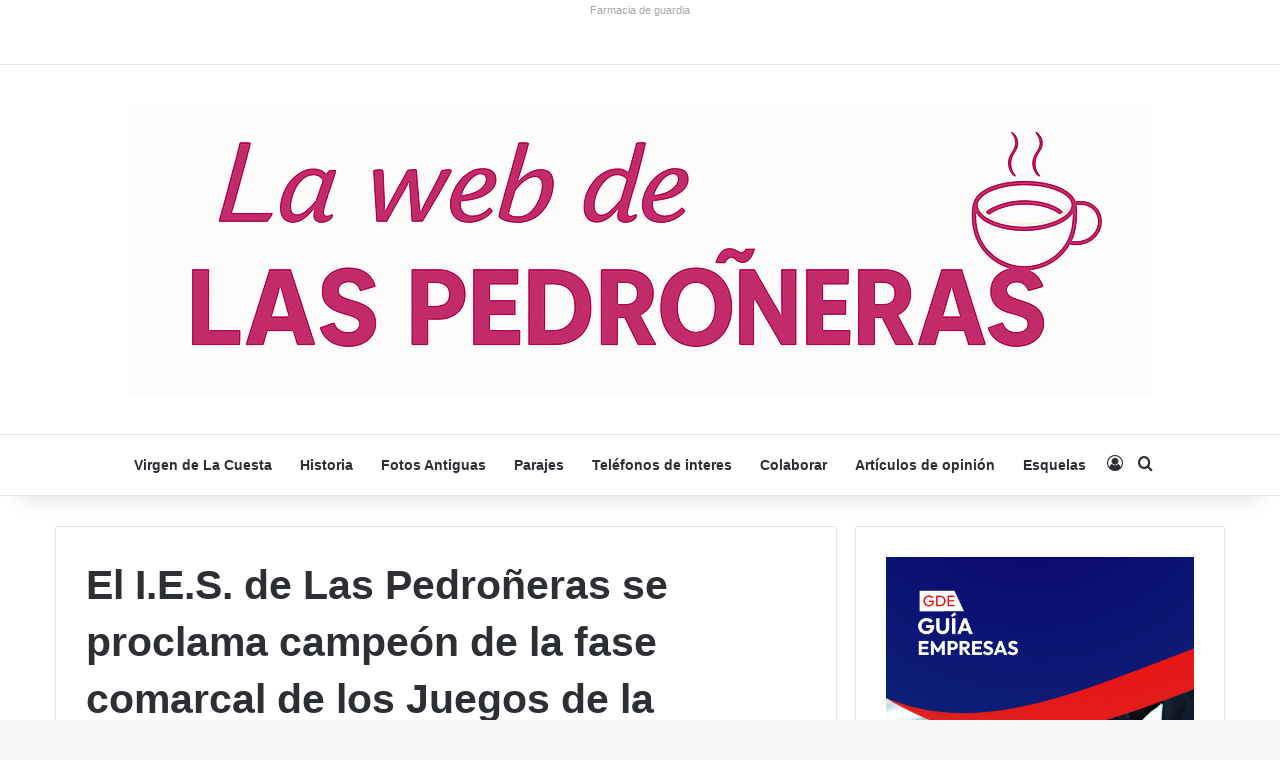

--- FILE ---
content_type: text/html; charset=utf-8
request_url: https://www.google.com/recaptcha/api2/anchor?ar=1&k=6LcBBBIUAAAAAFL2crTYidzWKB4Mh1cKXXBYrtnX&co=aHR0cHM6Ly93d3cucGVkcm9uZXJhcy5jb206NDQz&hl=en&v=N67nZn4AqZkNcbeMu4prBgzg&theme=light&size=normal&anchor-ms=20000&execute-ms=30000&cb=qcboxhz6qfat
body_size: 49573
content:
<!DOCTYPE HTML><html dir="ltr" lang="en"><head><meta http-equiv="Content-Type" content="text/html; charset=UTF-8">
<meta http-equiv="X-UA-Compatible" content="IE=edge">
<title>reCAPTCHA</title>
<style type="text/css">
/* cyrillic-ext */
@font-face {
  font-family: 'Roboto';
  font-style: normal;
  font-weight: 400;
  font-stretch: 100%;
  src: url(//fonts.gstatic.com/s/roboto/v48/KFO7CnqEu92Fr1ME7kSn66aGLdTylUAMa3GUBHMdazTgWw.woff2) format('woff2');
  unicode-range: U+0460-052F, U+1C80-1C8A, U+20B4, U+2DE0-2DFF, U+A640-A69F, U+FE2E-FE2F;
}
/* cyrillic */
@font-face {
  font-family: 'Roboto';
  font-style: normal;
  font-weight: 400;
  font-stretch: 100%;
  src: url(//fonts.gstatic.com/s/roboto/v48/KFO7CnqEu92Fr1ME7kSn66aGLdTylUAMa3iUBHMdazTgWw.woff2) format('woff2');
  unicode-range: U+0301, U+0400-045F, U+0490-0491, U+04B0-04B1, U+2116;
}
/* greek-ext */
@font-face {
  font-family: 'Roboto';
  font-style: normal;
  font-weight: 400;
  font-stretch: 100%;
  src: url(//fonts.gstatic.com/s/roboto/v48/KFO7CnqEu92Fr1ME7kSn66aGLdTylUAMa3CUBHMdazTgWw.woff2) format('woff2');
  unicode-range: U+1F00-1FFF;
}
/* greek */
@font-face {
  font-family: 'Roboto';
  font-style: normal;
  font-weight: 400;
  font-stretch: 100%;
  src: url(//fonts.gstatic.com/s/roboto/v48/KFO7CnqEu92Fr1ME7kSn66aGLdTylUAMa3-UBHMdazTgWw.woff2) format('woff2');
  unicode-range: U+0370-0377, U+037A-037F, U+0384-038A, U+038C, U+038E-03A1, U+03A3-03FF;
}
/* math */
@font-face {
  font-family: 'Roboto';
  font-style: normal;
  font-weight: 400;
  font-stretch: 100%;
  src: url(//fonts.gstatic.com/s/roboto/v48/KFO7CnqEu92Fr1ME7kSn66aGLdTylUAMawCUBHMdazTgWw.woff2) format('woff2');
  unicode-range: U+0302-0303, U+0305, U+0307-0308, U+0310, U+0312, U+0315, U+031A, U+0326-0327, U+032C, U+032F-0330, U+0332-0333, U+0338, U+033A, U+0346, U+034D, U+0391-03A1, U+03A3-03A9, U+03B1-03C9, U+03D1, U+03D5-03D6, U+03F0-03F1, U+03F4-03F5, U+2016-2017, U+2034-2038, U+203C, U+2040, U+2043, U+2047, U+2050, U+2057, U+205F, U+2070-2071, U+2074-208E, U+2090-209C, U+20D0-20DC, U+20E1, U+20E5-20EF, U+2100-2112, U+2114-2115, U+2117-2121, U+2123-214F, U+2190, U+2192, U+2194-21AE, U+21B0-21E5, U+21F1-21F2, U+21F4-2211, U+2213-2214, U+2216-22FF, U+2308-230B, U+2310, U+2319, U+231C-2321, U+2336-237A, U+237C, U+2395, U+239B-23B7, U+23D0, U+23DC-23E1, U+2474-2475, U+25AF, U+25B3, U+25B7, U+25BD, U+25C1, U+25CA, U+25CC, U+25FB, U+266D-266F, U+27C0-27FF, U+2900-2AFF, U+2B0E-2B11, U+2B30-2B4C, U+2BFE, U+3030, U+FF5B, U+FF5D, U+1D400-1D7FF, U+1EE00-1EEFF;
}
/* symbols */
@font-face {
  font-family: 'Roboto';
  font-style: normal;
  font-weight: 400;
  font-stretch: 100%;
  src: url(//fonts.gstatic.com/s/roboto/v48/KFO7CnqEu92Fr1ME7kSn66aGLdTylUAMaxKUBHMdazTgWw.woff2) format('woff2');
  unicode-range: U+0001-000C, U+000E-001F, U+007F-009F, U+20DD-20E0, U+20E2-20E4, U+2150-218F, U+2190, U+2192, U+2194-2199, U+21AF, U+21E6-21F0, U+21F3, U+2218-2219, U+2299, U+22C4-22C6, U+2300-243F, U+2440-244A, U+2460-24FF, U+25A0-27BF, U+2800-28FF, U+2921-2922, U+2981, U+29BF, U+29EB, U+2B00-2BFF, U+4DC0-4DFF, U+FFF9-FFFB, U+10140-1018E, U+10190-1019C, U+101A0, U+101D0-101FD, U+102E0-102FB, U+10E60-10E7E, U+1D2C0-1D2D3, U+1D2E0-1D37F, U+1F000-1F0FF, U+1F100-1F1AD, U+1F1E6-1F1FF, U+1F30D-1F30F, U+1F315, U+1F31C, U+1F31E, U+1F320-1F32C, U+1F336, U+1F378, U+1F37D, U+1F382, U+1F393-1F39F, U+1F3A7-1F3A8, U+1F3AC-1F3AF, U+1F3C2, U+1F3C4-1F3C6, U+1F3CA-1F3CE, U+1F3D4-1F3E0, U+1F3ED, U+1F3F1-1F3F3, U+1F3F5-1F3F7, U+1F408, U+1F415, U+1F41F, U+1F426, U+1F43F, U+1F441-1F442, U+1F444, U+1F446-1F449, U+1F44C-1F44E, U+1F453, U+1F46A, U+1F47D, U+1F4A3, U+1F4B0, U+1F4B3, U+1F4B9, U+1F4BB, U+1F4BF, U+1F4C8-1F4CB, U+1F4D6, U+1F4DA, U+1F4DF, U+1F4E3-1F4E6, U+1F4EA-1F4ED, U+1F4F7, U+1F4F9-1F4FB, U+1F4FD-1F4FE, U+1F503, U+1F507-1F50B, U+1F50D, U+1F512-1F513, U+1F53E-1F54A, U+1F54F-1F5FA, U+1F610, U+1F650-1F67F, U+1F687, U+1F68D, U+1F691, U+1F694, U+1F698, U+1F6AD, U+1F6B2, U+1F6B9-1F6BA, U+1F6BC, U+1F6C6-1F6CF, U+1F6D3-1F6D7, U+1F6E0-1F6EA, U+1F6F0-1F6F3, U+1F6F7-1F6FC, U+1F700-1F7FF, U+1F800-1F80B, U+1F810-1F847, U+1F850-1F859, U+1F860-1F887, U+1F890-1F8AD, U+1F8B0-1F8BB, U+1F8C0-1F8C1, U+1F900-1F90B, U+1F93B, U+1F946, U+1F984, U+1F996, U+1F9E9, U+1FA00-1FA6F, U+1FA70-1FA7C, U+1FA80-1FA89, U+1FA8F-1FAC6, U+1FACE-1FADC, U+1FADF-1FAE9, U+1FAF0-1FAF8, U+1FB00-1FBFF;
}
/* vietnamese */
@font-face {
  font-family: 'Roboto';
  font-style: normal;
  font-weight: 400;
  font-stretch: 100%;
  src: url(//fonts.gstatic.com/s/roboto/v48/KFO7CnqEu92Fr1ME7kSn66aGLdTylUAMa3OUBHMdazTgWw.woff2) format('woff2');
  unicode-range: U+0102-0103, U+0110-0111, U+0128-0129, U+0168-0169, U+01A0-01A1, U+01AF-01B0, U+0300-0301, U+0303-0304, U+0308-0309, U+0323, U+0329, U+1EA0-1EF9, U+20AB;
}
/* latin-ext */
@font-face {
  font-family: 'Roboto';
  font-style: normal;
  font-weight: 400;
  font-stretch: 100%;
  src: url(//fonts.gstatic.com/s/roboto/v48/KFO7CnqEu92Fr1ME7kSn66aGLdTylUAMa3KUBHMdazTgWw.woff2) format('woff2');
  unicode-range: U+0100-02BA, U+02BD-02C5, U+02C7-02CC, U+02CE-02D7, U+02DD-02FF, U+0304, U+0308, U+0329, U+1D00-1DBF, U+1E00-1E9F, U+1EF2-1EFF, U+2020, U+20A0-20AB, U+20AD-20C0, U+2113, U+2C60-2C7F, U+A720-A7FF;
}
/* latin */
@font-face {
  font-family: 'Roboto';
  font-style: normal;
  font-weight: 400;
  font-stretch: 100%;
  src: url(//fonts.gstatic.com/s/roboto/v48/KFO7CnqEu92Fr1ME7kSn66aGLdTylUAMa3yUBHMdazQ.woff2) format('woff2');
  unicode-range: U+0000-00FF, U+0131, U+0152-0153, U+02BB-02BC, U+02C6, U+02DA, U+02DC, U+0304, U+0308, U+0329, U+2000-206F, U+20AC, U+2122, U+2191, U+2193, U+2212, U+2215, U+FEFF, U+FFFD;
}
/* cyrillic-ext */
@font-face {
  font-family: 'Roboto';
  font-style: normal;
  font-weight: 500;
  font-stretch: 100%;
  src: url(//fonts.gstatic.com/s/roboto/v48/KFO7CnqEu92Fr1ME7kSn66aGLdTylUAMa3GUBHMdazTgWw.woff2) format('woff2');
  unicode-range: U+0460-052F, U+1C80-1C8A, U+20B4, U+2DE0-2DFF, U+A640-A69F, U+FE2E-FE2F;
}
/* cyrillic */
@font-face {
  font-family: 'Roboto';
  font-style: normal;
  font-weight: 500;
  font-stretch: 100%;
  src: url(//fonts.gstatic.com/s/roboto/v48/KFO7CnqEu92Fr1ME7kSn66aGLdTylUAMa3iUBHMdazTgWw.woff2) format('woff2');
  unicode-range: U+0301, U+0400-045F, U+0490-0491, U+04B0-04B1, U+2116;
}
/* greek-ext */
@font-face {
  font-family: 'Roboto';
  font-style: normal;
  font-weight: 500;
  font-stretch: 100%;
  src: url(//fonts.gstatic.com/s/roboto/v48/KFO7CnqEu92Fr1ME7kSn66aGLdTylUAMa3CUBHMdazTgWw.woff2) format('woff2');
  unicode-range: U+1F00-1FFF;
}
/* greek */
@font-face {
  font-family: 'Roboto';
  font-style: normal;
  font-weight: 500;
  font-stretch: 100%;
  src: url(//fonts.gstatic.com/s/roboto/v48/KFO7CnqEu92Fr1ME7kSn66aGLdTylUAMa3-UBHMdazTgWw.woff2) format('woff2');
  unicode-range: U+0370-0377, U+037A-037F, U+0384-038A, U+038C, U+038E-03A1, U+03A3-03FF;
}
/* math */
@font-face {
  font-family: 'Roboto';
  font-style: normal;
  font-weight: 500;
  font-stretch: 100%;
  src: url(//fonts.gstatic.com/s/roboto/v48/KFO7CnqEu92Fr1ME7kSn66aGLdTylUAMawCUBHMdazTgWw.woff2) format('woff2');
  unicode-range: U+0302-0303, U+0305, U+0307-0308, U+0310, U+0312, U+0315, U+031A, U+0326-0327, U+032C, U+032F-0330, U+0332-0333, U+0338, U+033A, U+0346, U+034D, U+0391-03A1, U+03A3-03A9, U+03B1-03C9, U+03D1, U+03D5-03D6, U+03F0-03F1, U+03F4-03F5, U+2016-2017, U+2034-2038, U+203C, U+2040, U+2043, U+2047, U+2050, U+2057, U+205F, U+2070-2071, U+2074-208E, U+2090-209C, U+20D0-20DC, U+20E1, U+20E5-20EF, U+2100-2112, U+2114-2115, U+2117-2121, U+2123-214F, U+2190, U+2192, U+2194-21AE, U+21B0-21E5, U+21F1-21F2, U+21F4-2211, U+2213-2214, U+2216-22FF, U+2308-230B, U+2310, U+2319, U+231C-2321, U+2336-237A, U+237C, U+2395, U+239B-23B7, U+23D0, U+23DC-23E1, U+2474-2475, U+25AF, U+25B3, U+25B7, U+25BD, U+25C1, U+25CA, U+25CC, U+25FB, U+266D-266F, U+27C0-27FF, U+2900-2AFF, U+2B0E-2B11, U+2B30-2B4C, U+2BFE, U+3030, U+FF5B, U+FF5D, U+1D400-1D7FF, U+1EE00-1EEFF;
}
/* symbols */
@font-face {
  font-family: 'Roboto';
  font-style: normal;
  font-weight: 500;
  font-stretch: 100%;
  src: url(//fonts.gstatic.com/s/roboto/v48/KFO7CnqEu92Fr1ME7kSn66aGLdTylUAMaxKUBHMdazTgWw.woff2) format('woff2');
  unicode-range: U+0001-000C, U+000E-001F, U+007F-009F, U+20DD-20E0, U+20E2-20E4, U+2150-218F, U+2190, U+2192, U+2194-2199, U+21AF, U+21E6-21F0, U+21F3, U+2218-2219, U+2299, U+22C4-22C6, U+2300-243F, U+2440-244A, U+2460-24FF, U+25A0-27BF, U+2800-28FF, U+2921-2922, U+2981, U+29BF, U+29EB, U+2B00-2BFF, U+4DC0-4DFF, U+FFF9-FFFB, U+10140-1018E, U+10190-1019C, U+101A0, U+101D0-101FD, U+102E0-102FB, U+10E60-10E7E, U+1D2C0-1D2D3, U+1D2E0-1D37F, U+1F000-1F0FF, U+1F100-1F1AD, U+1F1E6-1F1FF, U+1F30D-1F30F, U+1F315, U+1F31C, U+1F31E, U+1F320-1F32C, U+1F336, U+1F378, U+1F37D, U+1F382, U+1F393-1F39F, U+1F3A7-1F3A8, U+1F3AC-1F3AF, U+1F3C2, U+1F3C4-1F3C6, U+1F3CA-1F3CE, U+1F3D4-1F3E0, U+1F3ED, U+1F3F1-1F3F3, U+1F3F5-1F3F7, U+1F408, U+1F415, U+1F41F, U+1F426, U+1F43F, U+1F441-1F442, U+1F444, U+1F446-1F449, U+1F44C-1F44E, U+1F453, U+1F46A, U+1F47D, U+1F4A3, U+1F4B0, U+1F4B3, U+1F4B9, U+1F4BB, U+1F4BF, U+1F4C8-1F4CB, U+1F4D6, U+1F4DA, U+1F4DF, U+1F4E3-1F4E6, U+1F4EA-1F4ED, U+1F4F7, U+1F4F9-1F4FB, U+1F4FD-1F4FE, U+1F503, U+1F507-1F50B, U+1F50D, U+1F512-1F513, U+1F53E-1F54A, U+1F54F-1F5FA, U+1F610, U+1F650-1F67F, U+1F687, U+1F68D, U+1F691, U+1F694, U+1F698, U+1F6AD, U+1F6B2, U+1F6B9-1F6BA, U+1F6BC, U+1F6C6-1F6CF, U+1F6D3-1F6D7, U+1F6E0-1F6EA, U+1F6F0-1F6F3, U+1F6F7-1F6FC, U+1F700-1F7FF, U+1F800-1F80B, U+1F810-1F847, U+1F850-1F859, U+1F860-1F887, U+1F890-1F8AD, U+1F8B0-1F8BB, U+1F8C0-1F8C1, U+1F900-1F90B, U+1F93B, U+1F946, U+1F984, U+1F996, U+1F9E9, U+1FA00-1FA6F, U+1FA70-1FA7C, U+1FA80-1FA89, U+1FA8F-1FAC6, U+1FACE-1FADC, U+1FADF-1FAE9, U+1FAF0-1FAF8, U+1FB00-1FBFF;
}
/* vietnamese */
@font-face {
  font-family: 'Roboto';
  font-style: normal;
  font-weight: 500;
  font-stretch: 100%;
  src: url(//fonts.gstatic.com/s/roboto/v48/KFO7CnqEu92Fr1ME7kSn66aGLdTylUAMa3OUBHMdazTgWw.woff2) format('woff2');
  unicode-range: U+0102-0103, U+0110-0111, U+0128-0129, U+0168-0169, U+01A0-01A1, U+01AF-01B0, U+0300-0301, U+0303-0304, U+0308-0309, U+0323, U+0329, U+1EA0-1EF9, U+20AB;
}
/* latin-ext */
@font-face {
  font-family: 'Roboto';
  font-style: normal;
  font-weight: 500;
  font-stretch: 100%;
  src: url(//fonts.gstatic.com/s/roboto/v48/KFO7CnqEu92Fr1ME7kSn66aGLdTylUAMa3KUBHMdazTgWw.woff2) format('woff2');
  unicode-range: U+0100-02BA, U+02BD-02C5, U+02C7-02CC, U+02CE-02D7, U+02DD-02FF, U+0304, U+0308, U+0329, U+1D00-1DBF, U+1E00-1E9F, U+1EF2-1EFF, U+2020, U+20A0-20AB, U+20AD-20C0, U+2113, U+2C60-2C7F, U+A720-A7FF;
}
/* latin */
@font-face {
  font-family: 'Roboto';
  font-style: normal;
  font-weight: 500;
  font-stretch: 100%;
  src: url(//fonts.gstatic.com/s/roboto/v48/KFO7CnqEu92Fr1ME7kSn66aGLdTylUAMa3yUBHMdazQ.woff2) format('woff2');
  unicode-range: U+0000-00FF, U+0131, U+0152-0153, U+02BB-02BC, U+02C6, U+02DA, U+02DC, U+0304, U+0308, U+0329, U+2000-206F, U+20AC, U+2122, U+2191, U+2193, U+2212, U+2215, U+FEFF, U+FFFD;
}
/* cyrillic-ext */
@font-face {
  font-family: 'Roboto';
  font-style: normal;
  font-weight: 900;
  font-stretch: 100%;
  src: url(//fonts.gstatic.com/s/roboto/v48/KFO7CnqEu92Fr1ME7kSn66aGLdTylUAMa3GUBHMdazTgWw.woff2) format('woff2');
  unicode-range: U+0460-052F, U+1C80-1C8A, U+20B4, U+2DE0-2DFF, U+A640-A69F, U+FE2E-FE2F;
}
/* cyrillic */
@font-face {
  font-family: 'Roboto';
  font-style: normal;
  font-weight: 900;
  font-stretch: 100%;
  src: url(//fonts.gstatic.com/s/roboto/v48/KFO7CnqEu92Fr1ME7kSn66aGLdTylUAMa3iUBHMdazTgWw.woff2) format('woff2');
  unicode-range: U+0301, U+0400-045F, U+0490-0491, U+04B0-04B1, U+2116;
}
/* greek-ext */
@font-face {
  font-family: 'Roboto';
  font-style: normal;
  font-weight: 900;
  font-stretch: 100%;
  src: url(//fonts.gstatic.com/s/roboto/v48/KFO7CnqEu92Fr1ME7kSn66aGLdTylUAMa3CUBHMdazTgWw.woff2) format('woff2');
  unicode-range: U+1F00-1FFF;
}
/* greek */
@font-face {
  font-family: 'Roboto';
  font-style: normal;
  font-weight: 900;
  font-stretch: 100%;
  src: url(//fonts.gstatic.com/s/roboto/v48/KFO7CnqEu92Fr1ME7kSn66aGLdTylUAMa3-UBHMdazTgWw.woff2) format('woff2');
  unicode-range: U+0370-0377, U+037A-037F, U+0384-038A, U+038C, U+038E-03A1, U+03A3-03FF;
}
/* math */
@font-face {
  font-family: 'Roboto';
  font-style: normal;
  font-weight: 900;
  font-stretch: 100%;
  src: url(//fonts.gstatic.com/s/roboto/v48/KFO7CnqEu92Fr1ME7kSn66aGLdTylUAMawCUBHMdazTgWw.woff2) format('woff2');
  unicode-range: U+0302-0303, U+0305, U+0307-0308, U+0310, U+0312, U+0315, U+031A, U+0326-0327, U+032C, U+032F-0330, U+0332-0333, U+0338, U+033A, U+0346, U+034D, U+0391-03A1, U+03A3-03A9, U+03B1-03C9, U+03D1, U+03D5-03D6, U+03F0-03F1, U+03F4-03F5, U+2016-2017, U+2034-2038, U+203C, U+2040, U+2043, U+2047, U+2050, U+2057, U+205F, U+2070-2071, U+2074-208E, U+2090-209C, U+20D0-20DC, U+20E1, U+20E5-20EF, U+2100-2112, U+2114-2115, U+2117-2121, U+2123-214F, U+2190, U+2192, U+2194-21AE, U+21B0-21E5, U+21F1-21F2, U+21F4-2211, U+2213-2214, U+2216-22FF, U+2308-230B, U+2310, U+2319, U+231C-2321, U+2336-237A, U+237C, U+2395, U+239B-23B7, U+23D0, U+23DC-23E1, U+2474-2475, U+25AF, U+25B3, U+25B7, U+25BD, U+25C1, U+25CA, U+25CC, U+25FB, U+266D-266F, U+27C0-27FF, U+2900-2AFF, U+2B0E-2B11, U+2B30-2B4C, U+2BFE, U+3030, U+FF5B, U+FF5D, U+1D400-1D7FF, U+1EE00-1EEFF;
}
/* symbols */
@font-face {
  font-family: 'Roboto';
  font-style: normal;
  font-weight: 900;
  font-stretch: 100%;
  src: url(//fonts.gstatic.com/s/roboto/v48/KFO7CnqEu92Fr1ME7kSn66aGLdTylUAMaxKUBHMdazTgWw.woff2) format('woff2');
  unicode-range: U+0001-000C, U+000E-001F, U+007F-009F, U+20DD-20E0, U+20E2-20E4, U+2150-218F, U+2190, U+2192, U+2194-2199, U+21AF, U+21E6-21F0, U+21F3, U+2218-2219, U+2299, U+22C4-22C6, U+2300-243F, U+2440-244A, U+2460-24FF, U+25A0-27BF, U+2800-28FF, U+2921-2922, U+2981, U+29BF, U+29EB, U+2B00-2BFF, U+4DC0-4DFF, U+FFF9-FFFB, U+10140-1018E, U+10190-1019C, U+101A0, U+101D0-101FD, U+102E0-102FB, U+10E60-10E7E, U+1D2C0-1D2D3, U+1D2E0-1D37F, U+1F000-1F0FF, U+1F100-1F1AD, U+1F1E6-1F1FF, U+1F30D-1F30F, U+1F315, U+1F31C, U+1F31E, U+1F320-1F32C, U+1F336, U+1F378, U+1F37D, U+1F382, U+1F393-1F39F, U+1F3A7-1F3A8, U+1F3AC-1F3AF, U+1F3C2, U+1F3C4-1F3C6, U+1F3CA-1F3CE, U+1F3D4-1F3E0, U+1F3ED, U+1F3F1-1F3F3, U+1F3F5-1F3F7, U+1F408, U+1F415, U+1F41F, U+1F426, U+1F43F, U+1F441-1F442, U+1F444, U+1F446-1F449, U+1F44C-1F44E, U+1F453, U+1F46A, U+1F47D, U+1F4A3, U+1F4B0, U+1F4B3, U+1F4B9, U+1F4BB, U+1F4BF, U+1F4C8-1F4CB, U+1F4D6, U+1F4DA, U+1F4DF, U+1F4E3-1F4E6, U+1F4EA-1F4ED, U+1F4F7, U+1F4F9-1F4FB, U+1F4FD-1F4FE, U+1F503, U+1F507-1F50B, U+1F50D, U+1F512-1F513, U+1F53E-1F54A, U+1F54F-1F5FA, U+1F610, U+1F650-1F67F, U+1F687, U+1F68D, U+1F691, U+1F694, U+1F698, U+1F6AD, U+1F6B2, U+1F6B9-1F6BA, U+1F6BC, U+1F6C6-1F6CF, U+1F6D3-1F6D7, U+1F6E0-1F6EA, U+1F6F0-1F6F3, U+1F6F7-1F6FC, U+1F700-1F7FF, U+1F800-1F80B, U+1F810-1F847, U+1F850-1F859, U+1F860-1F887, U+1F890-1F8AD, U+1F8B0-1F8BB, U+1F8C0-1F8C1, U+1F900-1F90B, U+1F93B, U+1F946, U+1F984, U+1F996, U+1F9E9, U+1FA00-1FA6F, U+1FA70-1FA7C, U+1FA80-1FA89, U+1FA8F-1FAC6, U+1FACE-1FADC, U+1FADF-1FAE9, U+1FAF0-1FAF8, U+1FB00-1FBFF;
}
/* vietnamese */
@font-face {
  font-family: 'Roboto';
  font-style: normal;
  font-weight: 900;
  font-stretch: 100%;
  src: url(//fonts.gstatic.com/s/roboto/v48/KFO7CnqEu92Fr1ME7kSn66aGLdTylUAMa3OUBHMdazTgWw.woff2) format('woff2');
  unicode-range: U+0102-0103, U+0110-0111, U+0128-0129, U+0168-0169, U+01A0-01A1, U+01AF-01B0, U+0300-0301, U+0303-0304, U+0308-0309, U+0323, U+0329, U+1EA0-1EF9, U+20AB;
}
/* latin-ext */
@font-face {
  font-family: 'Roboto';
  font-style: normal;
  font-weight: 900;
  font-stretch: 100%;
  src: url(//fonts.gstatic.com/s/roboto/v48/KFO7CnqEu92Fr1ME7kSn66aGLdTylUAMa3KUBHMdazTgWw.woff2) format('woff2');
  unicode-range: U+0100-02BA, U+02BD-02C5, U+02C7-02CC, U+02CE-02D7, U+02DD-02FF, U+0304, U+0308, U+0329, U+1D00-1DBF, U+1E00-1E9F, U+1EF2-1EFF, U+2020, U+20A0-20AB, U+20AD-20C0, U+2113, U+2C60-2C7F, U+A720-A7FF;
}
/* latin */
@font-face {
  font-family: 'Roboto';
  font-style: normal;
  font-weight: 900;
  font-stretch: 100%;
  src: url(//fonts.gstatic.com/s/roboto/v48/KFO7CnqEu92Fr1ME7kSn66aGLdTylUAMa3yUBHMdazQ.woff2) format('woff2');
  unicode-range: U+0000-00FF, U+0131, U+0152-0153, U+02BB-02BC, U+02C6, U+02DA, U+02DC, U+0304, U+0308, U+0329, U+2000-206F, U+20AC, U+2122, U+2191, U+2193, U+2212, U+2215, U+FEFF, U+FFFD;
}

</style>
<link rel="stylesheet" type="text/css" href="https://www.gstatic.com/recaptcha/releases/N67nZn4AqZkNcbeMu4prBgzg/styles__ltr.css">
<script nonce="t7mh8lIzC4AWt9caY4jvnw" type="text/javascript">window['__recaptcha_api'] = 'https://www.google.com/recaptcha/api2/';</script>
<script type="text/javascript" src="https://www.gstatic.com/recaptcha/releases/N67nZn4AqZkNcbeMu4prBgzg/recaptcha__en.js" nonce="t7mh8lIzC4AWt9caY4jvnw">
      
    </script></head>
<body><div id="rc-anchor-alert" class="rc-anchor-alert"></div>
<input type="hidden" id="recaptcha-token" value="[base64]">
<script type="text/javascript" nonce="t7mh8lIzC4AWt9caY4jvnw">
      recaptcha.anchor.Main.init("[\x22ainput\x22,[\x22bgdata\x22,\x22\x22,\[base64]/[base64]/[base64]/[base64]/[base64]/[base64]/KGcoTywyNTMsTy5PKSxVRyhPLEMpKTpnKE8sMjUzLEMpLE8pKSxsKSksTykpfSxieT1mdW5jdGlvbihDLE8sdSxsKXtmb3IobD0odT1SKEMpLDApO08+MDtPLS0pbD1sPDw4fFooQyk7ZyhDLHUsbCl9LFVHPWZ1bmN0aW9uKEMsTyl7Qy5pLmxlbmd0aD4xMDQ/[base64]/[base64]/[base64]/[base64]/[base64]/[base64]/[base64]\\u003d\x22,\[base64]\\u003d\\u003d\x22,\x22w75hwqfDlsOaS8OXw5rCjMOEYMOvLcOsY8KwwrvDlnDDrD0pWh8Bwr/Cl8K/[base64]/DnlVIccKzw5nDgMOfBcK4w551G0EDHcO/wp/CvBTDpD7CucOoeUNqwp4NwpZWd8KsegzCosOOw77CkhHCp0pHw5nDjknDhjTCgRV/wqHDr8Oowqssw6kFWMKiKGrCvsKqAMOhwrTDuQkQwrrDmsKBAQQMRMOhC2YNQMOJZXXDl8Kuw7HDrGtpDwoOw7rCusOZw4RTwqPDnlrCijh/w7zCqBlQwrgqZiUlUW/Ck8K/w5zCr8Kuw7I8DDHCpx1qwolhPcKLc8K1wqjCqhQFfhDCi27DuGcJw6kRw6PDqCt1SHtRCsKww4pMw79SwrIYw7bDvSDCrTbChsKKwq/DkDg/ZsK3wrvDjxkHbMO7w47DicKXw6vDokLCkVNUdcO1FcKnA8Kbw4fDn8KKHxl4wp/CnMO/[base64]/[base64]/DqXzDhzFzwpdcw40nwoduC8KXw6fDqMOjOcKrwqvDmSbDpcKTcMO4wo7CucOpw7DCrMKiw4hswo8Sw51xbDvCnxHDqUwnesKnccK+RsKPw6nDgDRkw6oJbU3Ctgk3w78oODLDrsK/wqzDjMKywrfDtSxtw6nCpcO/WsOrwot+wq4IacKLw6BHDMKfwqrDn3bCuMK4w7fCuCsaMMKLwrZMJ23DgcKUE0XDssOlKG1HWRzDp3jCnnNOw5srecK3YcOAwqfDk8KXGVXDsMOswqXDvcKWwoZdw75dScK7wq3ChsK3w5/ChRTDpMK1EzRDeW3DsMOIwpQZLCc4wqnDoHVAA8Kxw6VUT8OwdH/CiQfCv07DpGM9JRTDhcOLwpBCJ8OMEz/[base64]/wrnCgzvCisOjI8OEAgrCkcKAfsOkw4Quaj4eLltrXcO9UnzCqsOQNcO3w7/[base64]/Dh0LCmX1SwqEqXsKKa8OJwpNPeXc1TcOmwrh4D8KQezHDkA/DnDceHhkwbMKSwrdeUsKXwoNlwp5Hw5nClH9Zwo51WDXDssODW8O4OS3DuzpgAGXDlWPCqsOzecOvHQAocHPDlsOFwoPDgzDCsQAdwpzCrS/Dg8Kbw4DDpcO4PcO4w77DhMKPYCwuEcKdw5LDnUNaw4jDjmjDhcKEAkXDhV1pV0kLw6nCnn3CtcKTwqPDv1t3wqIHw5tbwrgUSm3DtlHDn8Kuw4nDncK/YMKPZl5KSxrDvcKJPjnDr3ENwq3Ck1xnw74MM1ZMXy1/wp7CqsKmMCMewrvCtGJaw5oJwrbCnsO9UAjDqcKcwrbCoVfCgjV1w4fCtsKdIsK+wrvCuMO8w6t2wrd7AsOBAcKgPMOQwoTCkcKPw57Dh1fCrSvDscOuE8Kfw7PCqcObfcOhwqE8cT3ChTfDsmVLwq/CmT56wrLDhMKYNcO6VcOmGgfDsUbCvsOjKMOVwq81w7rCmsKSwq7DhS4vPsKXPwHCii/CtwPCj0zDuiwXwo8tRsKow7TDlMOvw7lMQhTCsVdeaATDpcK5IMKsYBIdw7AKYsOMTcOhwqzCk8OPMAXDpcKbwqnDnHdRwr/ChMOoKsOuaMOBECDCosOTR8O9fVIhw4gTwrfCncOkIMOFIMKdwoLCr3jCjl8fwqbDpD3CqCtswrHDu1EGw54JfDg1wqVcw5sIXRzCgBbCkMKbw4DCgknCpcKiOcOLAV9vCsKrIMO9wqTDjVrCqcOIHMKOFmHCm8O/w5rCs8KvNi3DkcOsVsKiw6BgwpLDrsKew4fCscO3ERHCqHfCu8KQw54jwoPCmMKhNh4xLkoVwr/CmW8dLxDCiwZiwrfDgMOjw7MVEsKOwpwHwod1wqI1cyvCpsK3wrhTd8Krw5RxcsKiwq08wqfCoCc7I8KAwpfDlcO2w5Z9wqDDgznDkGZcOD4jUmnDrsK5woptZV9Jw6zDtsOFw7TCqGjClsOZTWMlwrDChm82KcK9wrPDuMONQ8O4BcOjwqvDs0l5M1/[base64]/CrkTDjsOvK3nDvh7DvMOzX8OAYMKLwp/CnWwhw7wbw4sfEsKhwo9VwrbCo0rDhsKuNHPCuxoORcO/FXDDmgpjAUdEbcKLwp3CmMOGw6Z4LXnCncKeTDh5w7QyDkbDr1/[base64]/Cu3MYN8O3e8OpWmVwV8K0w4Ylwo/Csz56wqkowqtrwoHChk1bLQZUBsKOwofCqm7CuMKRwonCkSzCq2bDj0Uew6zDkjBAw6PDswYAc8OVFE4IFMK5QMKoKgbDt8KvPMOjwrjDtsK8Fz5MwrRWQwpOw4UGwrjCo8O2woDDhyLDmMOpwrQNccKBfknDmMKUa3FUw6XClXLCi8OqA8KpbAZrMRbDkMO/w6zDoXHCkRzDn8OiwqY6KcKxwqXClDzDjnVNw5owFMKQw7/[base64]/woPDrzklawPDjcOSecK+wp3DnMKiK8K0XsOPNwLDjcKmw6nCkjlQwovCrcKVLMOBw5sWBMOxw7fCnCxGIX0/wq0bZ2XDlRFEw7rClcK+wrR1woTDsMOswrTCtMK6PGLCjk/CtgbDmsK4w5RoZsK8dsO/[base64]/ChcKFFnLDln8vfsKyYMOvw4fCiVYHw4phw7vCoSNCH8O4wovCocOVwqzDrsKhw698PMK0wrUYwqrDjkRBWEQUPMKCwpHCtsOlwobCmMOJEHAdZnpFCcOAwoZIw7FNwrXDvsOXw7jChk5sw5pawpjDjsOfw5HCpcK3HztlwqYVGxoRwr/DvhJjwoF4wpjDhcKvwpxuJjMUcsO8wr4gwqNLFR0MJcODw5ZHcU8eTj7CuEbCly0uw5bCtWbDpMOeJGhzU8K0wqTDqC7CuxkBVxTDk8OkwpQWwrpcYcK4w4LCisK2wq3DpsONwpbCjMKLG8O3w4nCtSLCksKJwpIvWMKVJ19WwqbCk8O/w7PCmwLDpklKw77Dt0kQwqUYw4LCpsK9LBfDhcOtw6R4wqHCvHoBXjTClEzDtsK0w5DCrsK4FcKUw6VtA8OZw6vCrMOqWD/Dj1HDt0pMwpPCmSrCncKnCBkfIRDDlMOnVcK0WQbCnnDDvMOvwpxUwqfChiXDg0VZw4TDi2HCmhbDjsOWdMKVwpLDvgUPK2fDqDRCC8OlSMOyeWE5HV/DtGcNTnvDkGV7w4Utwr7DssO7NMOWw4HCi8O1wqzCkEBKFsKuREnCqSUfw57CicKab3sZSMKowrwxw4R4CX7DmMKIDMK4ElnDvFrCpcK8woR6P1Z6SwxswoRFwoRrw4LCnsKdwpjDiSvCoV97csKsw74eKR7CgcOIwoltKSwaw6A1fMK/XgzCqggQw7nDtgHCkW0jZk0KFgTDhiIBwrfCr8ONDx9kOMK0wqhoesK2wq7DvRI9UEEyS8ODQMKDwrvDr8KUwoIgw4/DojHCu8K3woUJwo5Sw7w8Hl7DuW9xwpvCoGPCmMKQWcK/wq0BwrnCncKOaMOCasO8wqlOehbChD1yIsKWZsO1GsKBwpAyMj3Cv8OgEMOvw5nDn8KGwrUXFlRWw4DClMKDJMKxwoUyVwLDvx/[base64]/Cg1TCp2JzC0ZxCmhGd8KtADhdw4fDq8KZIzAcIsOUKiYCwo3DncOawp1Jw7fDpGDDlHvCncONOk7Dj3IBPXRfBV0yw5Msw7TCsmDCgcORwqjCu3c+wrDCglIIw7fDjRoiJV/Cj27DpcK7w6gvw4fDrsOsw7fDu8K1w4h4TxoUIMKMCGUzw4rCv8KSNcOVeMKMFMKuwrHCiCkjEMOrc8Oswptaw6/DtQvDgjTDlMKgw5vChE9CGcK9CmJeEhrClcOxwqYVw7HCtsOyIUvCgRUGNcO0w6tdw7gfwoVgwqvDmcKacFnDisKtwrfDtGvCl8K4YcOOwpFtw57DiE7Cr8KzDMKaRhFtCcKFwrHDtGViZsKIRcOlwqlgR8OeKDQOKsOWAsKCw4/CmBdNLm0iw5zDq8KaZXzCgsKLw7fDtDXCsVTDjw7DshIqwoPCk8K6w6TDsSU+CHVdwrxlfMKrwpYQwqrDpRbDhQ/DvXxseAvCvsKnwprDl8ODVH/Dol3Cl2bDly3Ck8KxHcKHCsOywrttCsKHwpFlUsKvw6wTMsO2w5BIf2xdXFXCrsOjMTbCkAHDh2nDgUfDlFtyJcKoWhUPw6HDo8Kuw5NKwqlTDMOabDHDpQ7CosKpwrJLQF/DnsOuwrY5KMO5wofDrsKfTMODw5bChBgzw4nClE94f8O/wo/CisKJJMKvaMKOwpUYVsOew5V3Q8K/[base64]/DosK3TsOfcV7DgU3CosOIwrHCnTQewqTDuMKeworCiBAlwrJOw7UIAsKOL8Kiw5vDpXlPwokAwp3DsHQbwpbDjcOXBBDDisKLfcOJJkVLLRHDjSMgwpTCosOkUMONw7vCuMOSAF9aw5VgwpUuXMODYsKgADwoNcO/ayQ4woRWUcK5w4LCmQ8zTsKOP8OCBcKaw6sWwrs4wpTDgMOLw7PCjhAkSUXCsMKHw4UHw50MBynClj/DicOSTiTDvMKdwrfChsK/w7bCqz48RnU7w6ZYwq/DtMKhwqMzOsO4wr7DgQcvwqDClmrDtybDtsKiw5k3wr40bWx9w7ZnA8OPwp8ifnPCjxnCv1pBw49Yw5VUFUvDmRHDo8KVw4JfLsOUw6/Cm8OmbRY+w4ZhThIyw4knH8Kgw79ewq5Vwqo1csKhLMKywphFTXprEGvCshBFAU/DjsK+I8K4bsOJKMKQJ3MWw6Qzbz/DnlzCjcOkwqrDqsOpw6wVZ3XCrcOlbFPCjABoJwUJY8K7Q8K2dsK0wonCjXzCgcOxw6XDkHhBPzpcw4jDscKyGMKqRMKhw7lkwqPDkMOUI8K9wo4GwpbDpDokAQJbw7nDswMnQMKqw7oMwo/Cn8O1SBZ0GMKCAXfCmnzDusOBMsKnA0TDuMO/[base64]/UMOXw6XDtTbDqX1ybcOMMMOmwoDCjsKCwrzCrMOJwpvCvcKhdcOVPQ4gH8K9K0zDmsOJw7FTdDEcUHbDhcKvw4HDgjBGwqpQw6gXUEDCjsOyw5nCu8KRwr4cb8KtwoDDuV7CosKDGjINwr3CokIHAcK3w44dw7ogdcKkfQtkTUtrw7Y8wp/[base64]/ChQXClWbCuMKUwp7Cs8Kgw7fClwnDocK7HsOccGrDlsKpw7LDusKbwqzCh8OIwplUMMKCw60kfiY4w7cfwrIgVsKswo/DrxzDisOgw7vDjMKJSExgwrUxwofChMKzwps7KcKuPm3CssOxwqDCgMORw5DCliPDnh7CtcOdw4/DmcKRwoUFwphPPcORwpIAwoxVXMOowr0WVcKxw4RCWcKdwqtmw79Tw4/CnB3DuxTCuDXChsOiNcKcw6ZXwq3DlsOpJcODIhwuD8KtZUgqLsOKGsONUMKtPMKBwq3CsnzChcKDw7jCqXHDvgNaKR/CgDFJw5J6w7Fkw5/Cnw7Ctk/[base64]/Dml/DmcK0CsODc8OPUknDlMKTc8OVMUvDji3DgMKPE8KWw6fDpn0IFUY1wp7DucKcw6TDkMOLw6DCs8KwQx9Uw6PCuSHDp8ORw6kfQ17DvsOPCgM4wq7DmsKDwpsUw6/Crm4Jw60Bw7RIRwDClyNdw6nCh8O3BcK9wpMdYTAzYD3DisOATF/CnMKsBnR1wpLClVJww47DrMO0X8O6w7XCi8OODzooLMK0wrotcMKWWHMcZMKdw7zChsKcw6DDtsKAbsOAwoo2N8KEwr3CrBHDk8OUaGbDvyNBw7x4wqLCssOlw7xJQ2bCqMKHCwpDDX9hw4HDn0NxwoTCvsKHVcOyGnNyw5Y1GsK6wqrCtcOrwr/Cl8O8S0FbXC1NPGIZwqfDhnhCesOJwoECwoRqA8KNHsKkF8KKw7nDkMK/KcO3wqnCi8Kuw6dMw44zw7FrTMKqZw1iwrbDlMORwrPCn8ODw5nCoXDCo2jChMOLwr1OwpvCsMKdQ8KGwpdpDMOWw7TCugYzI8K7woIOw5QEwr/Dn8KywrkkM8KmUcK0wqvCjCXDkEfDjWVYazwmFFzClMOPQ8O8WDkROE3ClzV7Pn5Cw6sdIArCrHdNKzzDtAdNwrNIwoBGF8OAS8O+wq3DjcKqYsKvwqlgJDgRT8KpwpXDiMOowqh/w4EEw7jDjsKxGMO9wqQMFsK+w6Yjwq7CgcO+w5kfJ8K8BcKgJcOEw6ECw4dCw4IGw6LCkQhIw5nDpcKdwqxAbcK1cyrCg8KPbSvCjGLCjsOowo7DgHY0w5bCpcKGR8KrRsOywrQAfXl3w5vDlMOYwqI3ThTDh8KFw4jDhn4fw6TCscOkDFHDq8OqKR/Cn8OsHjPCm2wbwobCkiXDv04Lw7h1d8O4LQdfw4bCnMKHw7TCq8Kxw6fCsH4Sa8KDw4nCv8KGCE1Cw7TDg0xuwp7Ds2VAw5fDnMOxFkzCm3bCrMKxDF9/w6TCmMOBw5oBwrzCssOVwqpww5vCisK/dQ5pSTINI8Klwq/[base64]/[base64]/[base64]/[base64]/DmS8ewpDDhBtgfDPDrMOBwoQbw6DDpxlOAcKvw6dqwqzDoMKhw6DDhkkIw4nCnsKhwqJowqJPA8O+wq7Ds8KkPMOjMcK/wr3ChcKaw4paw4DCi8KHwox0VcKTT8OHB8O/w67CuWzCl8O+KgLDrgzCrUIAw5/[base64]/Dij9MworCk8KQwobCvyjCp1FJARbDnMOaw6UEG2VtD8ODw4zDuzzDrBwHei/[base64]/CjsO2wqPDhsKjwqcMw5bDo8Olw4LCjl/[base64]/KEnCosOKLcOEw5MKw4VOwoc/DQV+w4sAw4NLEcOdKHBswpLDt8Oaw5zDscOmbS/[base64]/[base64]/wpDCnDTCklZSWVbDgsKoEElcw67DoMKdwrF/wrvDj8OkwpzDlHheUzggwoMKwrDCuzEewpIgw6UAw5rDtcOUZcOba8K8w4PDqcOHwozCoCF6wqnCkcKOezgqasKcPhbDkw/[base64]/w5TDnMO3w5g2KEdVQMOTwqt/[base64]/[base64]/fcKHw5AswrTDjXrCsAd9w6LCr8OvwptCAsK/L0LDssOsBMOtWCzCokXDuMKKWTtnAiTDvcKDXGnCssOXwr/CmCrCkRXCisKzwrNzDBUJD8OJX0pHw78Aw4ZjcMKKw74fCSPChsKDw4rDjcOYJMOQwqVhA03Ciw3CtcKaZsOKw73DtcKmwrXClcOKwpXCkzQ0wqUlfn3Cs0RQZkHDkSHCvsKKw6/DgU05wphew5w+wpg/[base64]/DpWXDkkAVw77DkhjDj8ORAxEpK8KLwrhNw5cjw6HDskQZw71ZcsKnVy/DqsKJH8OOG3vDsjXCuDtZCm4+L8OCMMOMw5Q1w6hmM8OUwrXDinUcEEbDn8KiwqcfDMOEBDrDlsOuwp3CicKuwotGw4lbWnlhKmjCjw7CkljDiifDjMO3P8OkU8OEVS/[base64]/ClsOBPDh1w4Ryw6jDunAFBcOdw4rCphMNwrR4w7Q0D8OowonDqiI4TVRdHcKkJ8Kiwog5B8OcemjDkcKiJ8OQFcOSwrQoScOATsKAw4ENbRPCpDvDuR1/wo9McVbDvcKbd8KYwogRcsKfWMKaHl3Cu8Oha8KPw5vCq8KaImdkwqhNwo/Dm3dIw7bDmz5Owo3Cq8OmAFlEJyAKYcOLHH/CrDs6ARRtCTzDlA/CrcOlPUAiwoRINsOMBcK4W8O1wpBNwqXDqht9OwbCtjtjSjdqw7xKcQnCocOqMk3DqW1Fwq8PNGotwpDDvMOAw6bCr8OAw49Kw5vCiwppwoTDjcO0w4/[base64]/[base64]/Cp3XChBFHQ8OifQzCpcOwwpvCgcOcwrnClQA7JcK1w58LaE/[base64]/[base64]/DhBBtFg/DsTUfw5ptw7onU8Kfwr7CqcK1wrsDw4nCuy87w6/Cq8Kewp7DtkQKwoxfwrlTNsKrw5DCjC/CiFPDmcOCXMKawpzDrsKhCcOdwpTCj8Olw4Mnw51JSG7CtcKYDABawozCt8Ovwp/DrMOowqlEwrXDucOywrIPw43CmsOEwpXCn8ORWjkFVyvDp8KhWcKwajbDjQQwMFbCpBhOw7PCjSnCg8OiwoM4woA1f0ghW8KEw4oJI1tVwrbCgDsiwpTDpcORcB1Zwrclw7XDmsOWGcO+w4nDtHoLw6PDvMOkAl/Cp8Kaw4rCtx4vJEh0w7BvJMKNVz3CkiHDtcOwIsKfWsK8wq3DiwvCuMOZasKOwrDDkMKVPcOjwr9tw6/DkyVyb8KiwqdsFhDCkV/Dl8KMworDqcOUw5xJwobDgm94ZcKZw41twqY+w6x+w7jDvMKqdMK6w4bCtMKnczkvSR3DlXZlMcKXwoMJf0ghX0XCtwTDnsK8wqFwaMK/wqlOdMK/woXDvcKBYsO3wpQuw5wtwrDDrWnDlyDDu8O0eMKkfcKRw5XCpV9NMlIDwq3CksO9ccOSwqoiD8OUUwvCssKgw63CiRjCg8KIw4PDv8ODC8OeUTpIPcKcPCUTwqsLw4XDsThZwo1Gw4E2bADDk8KEw5BuSMKPwrjDrnpaLMOyw6LDkyTCu3YJwogFwpIcJMKxf1opwp/Di8OCPGxww5RBw7XDthQfw6vClAZFazHCj21CTMKNwofDv11bVcKHfU15H8OBCi00w7DCtcKiJD3DjcOhwrXDulBVwpXDmMOIwrFKw4zDiMKAZsO/EH4twqjDq3zDtRknw7LCmhVYw4nDjcK4WQkDHMOge0lFQSvCu8KtfMOZwqjDhMO/ZXYuwoB8XcK3V8OOVMOAB8O4EcKXwqzDq8O9LXrClCY/w4LCtMKTdcKGw5tqw5HDo8O3emBDZMO2w7HDr8O3SgwUcMO5wpR4wqHDlmfChcOgwrYHVcKJe8O0OMKNworCkMODQEFWw4IQw64hwp3Dk2TCgMKHTcO6w73Ci3kgwqt8w55Iw4hQw6HDhhjDhynCpnkJwr/CuMO1wr3Cig/[base64]/Dv8OgKMKTwoA5wrjCpHvCr8Kow4/Cp3zCr8KTXk09w4TDrwIDRR9YawhCVTJBw7fDnlh0WcOOQcKuEy0YZ8OFw7fDq1RGVFfClj9oaFcLI1PDjHnDrgjCpBjCncKzBsOGbcKWD8K5E8O5VSYwagRlVsK1EGA2wqnCl8OTTsKuwolUw5UTw7HDiMOxwoIcwp7Dgn/ChsOWD8K6wptxGAMNMRfCkxgkJz7DtAbCuWchw4E9w67CtyY+VMKXNsORccKlw6PDrlp6M2vCocOwwocaw7kiw5PCp8KCwppWc0koCsKVacKUwpluw71dwokkRcKow6Fkw59Xwpsjw6vDusODCcOKcilQw6zCh8KNB8OoDwzCh8OIw6bDsMKUwqIqfMK/[base64]/DiMKcwrA0ERY4WGkeeVpdacOVTVwNw5xUw4zCpsOpwpxeNUVnw443DyFzwpXDhcOoCkvCjXdbFcKyalV1ZMOdw7XDhMO5w7hZCsKEcnEzBMKcWcOAwoEffcKGUQjCsMK7wr/[base64]/CjR/CpHpwZsORLXsmw5QYw4DCj3bCkMKrw7NEc8OkVDrDkkTCk8OcDQ/ChSXCk0YXGMOIBU82GA/DjcOxw7dJw7AXecKpw7/ClH/Dl8Oqw50hwrvCqlnDuxENUDbDlXQMU8KzLcKZJcOIdMObO8OATEXDusKnDMO8w7TDusKHC8KIw5FtAEzCnXDDtibCk8OPw6ZWLUTCvTjCn1Rew4tdw5NVw40CMkljwp1jPcO5w79lwoZKDHfCscOKwqvDi8ORwqJHeyPDmRFpGMOURMKzw7c+wqzCosO1bMODw5XDgX/DpxbCpW/CuQzDgMKTDmXDoRttIlTDhcOtwqzDm8K4wrnDjsOdw5nCgwAcXX9Hwq3Dn0pmDTBBZVtmAcKKwqzDkUITwo/[base64]/CocOewrxOFR88wpNiw4Jsw4vCoMOxw6LDqcKMWsOYLyYSw5wIw6VOwqApwqzDh8KEQk/CrsKzRTrCvxDDsRfCgMOiwr3CosOKWsKXTMOUw6cONMOWA8KTw40hXEnDqnjDvcOhw4/[base64]/w659JF3Cj8O5w7hZRsOZX1fDt8O9BAHCrwsLRsO3A2zDsBAOIsO1GcO5ZsKAX3YPchMbw6zDt3cqwrA+EMOKw4rClcOXw5VOwqxkwp/[base64]/OxpRw6s0c8KUwr3ClywFHMONUsOMLsKgw4DCisO8OcKAccKIw4jCmn7Dgn3ClWfCgcKewojCgcKAEVPDmFxmVsOnwqXCh2hVTSZ0fjtZb8Ojw5RzBTY+KUVKw54pw7MtwrdGLsKqwqcfAMOGwpMDwr/DncOmNmQKeTLDvCdhw5vCrcKOL05SwqUyAMOBw4/ChXnDhSFuw7s2EcOlPsKHJiDDjXXDl8O5wrDDlMKVLTkFAHtnw40ewr57w6vDvMOoJE7CvMKew6J5KGNkw79aw5/CrsO8w71uKMOEwoDCihjDk3dDNcOqwpVGG8KLRHXDrcKOwoRywqHCtsK9Tw3DksOTwr05w4Y3w47DgCotVMKsEyhvam3CtsKIBxEIwp/DisK1GMOPw6jCrS4yIsK2b8Kmw6rCnGwEbHfCixt2ZcK/T8K7w61MLR3CisOnMw9Edz1aTRdEFMOhH2LDhDDDqVgCwpnDk25fw4tDwpDCq2TDjHcnC2fCvcO3RW7ClnwAw4TDnS/ChMOdWMKAPB9Bw5zDt2DCmx50wpfCocO1KMOtLMOvwpHDo8O+PEIeFErCrMO6KTLDtMKfNMKDVMKabwLCpkFjwoPDvCXCu3TDoyAAwonDpsKcwrbDqEFUTcOyw4QJFS45w59Jwr8iLMOow50Nw5AqMnciw4xfTsODw57DlMO3wrUcc8OHw53DtMOywox/ORvCpcKJW8K7V2jDsgwmwqvDkxnCnhdAwrDClsKBFMKhICfCr8KywosZN8Onw4TDoxUJwq4xPMOPcsOLw7/DpsOZLMObw4pdE8O2NcOHFUlhwovDuAPDqzvDsDPDn3LCqyxBImgocGZZwoLDrMO+wp18aMK+TMOPw5rDoG3Du8KrwrAoE8KVZ1AswpgJwps2ccOsfXFkw6wxDcK9YsORaSrCm09/T8KzDWHDuTZCF8OxasOpwrBhFcO9cMOdb8OJw7MSXBZMNDrCrELCjTXCrCJWDETDhMOywrfDvcOQNTHCvW7DiMKHwq/DsiLDkMKIw4ldU1zDh182a2zDssKAKX1cw4bDt8O9ShQzR8KnYDLDh8KmHnvCqsO9w7F9N3RjCsOAF8KMDzFHAEDDglzCvD8cw6vCn8KSwrFgch3CmEZcScKfw4zCoW/DvCfCj8OaQ8KWwrZCFcKTBy9NwrlGXcO1Czk5woDDv1ohZUdZw7bDk3ogwpgjwrkgfVAuU8Knw7dBw4BuT8KLw7QbHsK/KcKREALDhMOyZiFMw4rDh8ONexgMFSvDssOhw5Z0FnYRw5ISwrTDrsKycMOgw4kew6fDr1/Dp8KHwpzDg8O/[base64]/wokFV8KNNGl3w4rDvFfCjMOVwqxwDcO5wpDCkV8gw6h+dsOhNjLCkAbDmnItRSHCt8OCw5vDqCVGS30MM8Krwrolwp1uw5bDhE0rCS/CjDvDtsKwSQ7DjsOxwrQEw6kKw4wWwr5YU8OETzFVfsOTw7fCtVADwrzCs8O0wpVRN8K5AMOOwoAtwoPCkwfCvcKBw5rCp8O8wpNnw5HDhcKUQyBww7fCr8Kew7oydMKWZyAHw6IBbXfCisOmw59ZesOOLSBNw5PDvmhEXGl7IMOxw6bDqH1mw4soOcKRLMOiwp/DoX/CjQnCoMOlCcOwQjXDpMKHwonCpxQXwoBRwrYEFsKYw4ZhEDfCkXAObG1kbsKNwrHCuwR7D0NKwonDtsKIacOXw53CvHvCixvDtsOaw5ddTD16wrAVOsOwa8OEw6nDqFo8cMK8woZ5QsOmwrTDkBLDpW/CjWwKasO4w6g1wpNfw6Z+cV/CicOuSyYSG8KDWT4pwqEoInTCkMKfwrYQacOQwrwcw5jDt8KUw4Rqw7vCkybDlsOQwrFzwpHDksKWwq0fwqd6ecONJMKREWMIwqXDssK+w7zCtljCgS5rwrHCi28+LMKHBn4YwowkwqUJTk7DvEMHw5xMwrHCmsKLwr3CmWo0BMK8w6rCgMKRGcO/O8OWw6sLwp3CpMOhT8OwTsK2QcKZdg7ClRZBw7nDu8Oyw4HDhSHCsMOFw5oyPzbDtS4uw6lkO2rCnz7CusKnZGQvCsKVN8KswqnDiHgvw7zCmj7DnyjDpsOaw54JKnvDqMK8My8uwpkDwqBtw4PCg8OcCQwkwrrCs8KXw7MSVU/Dm8OVw5PDn2B0w47Dg8KSMRgrXcONEcKrw6HDrC/[base64]/Cv8KySEVqZi0Zw7nDkFjCoXPDrn3DusO2JcK1w4TDpCTDvMK0ZjTCiilow7RjTMKfwr3DmcO0MMOZwq/DusK6AGLCoDbCuzvCgV/DhS0/w5g+Z8O/Y8Kqw5ImdMK3wrLCv8K/[base64]/wrfDqlLCjittL8Oww7rDkhnDpsOKIzPDgChIwofCncOGwoN0w6YTecO7w5TDicO1PTxxeDnDjTstwqRCwoJ9JcK7w7XDhcOuw78uw50mfxw7RhvCl8KpMkPDmsOBB8OBWD/CnMOMw4PCtcOTb8OJwpQHSg4swqrDocKcYl3Cu8Kkw5nCjMOxwoMbPMKRQG4qP3pYJ8OsV8KvUMO6WzbCqzbDusOAwrpCSwHDhMOFw7PDkydCccOpwr9Vwqhhw64Rwp/Cs1MOZRnDmEvDi8OkQsO+wptcwpTDp8O4wrjCi8OVElNHQFfDr0A4w5fDhzQ8O8OZPsKvw6fDt8OnwqbDv8Kxwro0XcONwoXCvsKOcsKxw4wuWsKWw4rCiMO2c8K7HhXClzfDhMONw7tYdm1xecK2w77CgMKAwqx/w5F7w5okwptVwoQmw4F4IMKaMFYZwonCgsOFwoDCqMK/[base64]/CuMKEChl5woTCpUzDqsOOWMK6E2dWWMOCRcKnw6zCv3/CqMK7FsOuw7XCocKkw7t9DlzChsK4w6cOw6/DvcO7S8Ktf8K6wrbDlcK2wrFseMOIT8OBVcOiwohEw4RaZhxnfTHCrsKtTWfDj8Orw55Fw4fDhsK2Y3rDunFRwpPCtQwaDVNFDsKdfsKHYW9Mw6/DhmVJw6jCrhBcYsK1YBfDksOGw5kowptzwqkywqnCvsK3wqfDuWzDhUt+w5dNEcOcVVrDrsK+HMOvCBHCmCkEw77Cq1zDmsO2wrvDuQBxCDvDosKPw6JjL8KSwplFwpTDlz/DnxEtw6Ebw7g7wq3DrDRnw5kpNsOKXytZWAPDv8OiQi3CicO9wqJPwr10w5XCgcKmw7gTVcO9w74/IznDhcK5w5kIwoYvX8KXwokbB8Kywp3Dhk3Dk2rDr8Ojwq1dPVVww7liR8KBNCMDwqJNNcKHw5LCslFYPcKfGsKNdcK/UMOWKinDjHzDlsKyZsKFFlhkw7BDPC/[base64]/wpTDhMKUTsKoKMOnXi7DvcK7w7XDiMKPw6xkwqBnIj7CmD7DjldRwpPDikIEDTfCrBlDeSUcw7DDi8Kvw6V/w5vCocOPEsKHAcKHIcKOZW9lwoPDgxXCuxTDtibCtEDCq8KXJ8OCel8YAwtuC8OFw4Fvw6F/QcKBwo7Dr0oNJSYuw5PClRgTVCjCoiIdwovCnhUqXMK5TcKVwp3CmX9Hwp1vw5TClMKUw5/[base64]/[base64]/w6bDpsOhw4zDlcKJw7HCmjUYBUA/AsOqVibDuXPCrVgMeUU/[base64]/Dg2bCrsKQRwZcw5d/wr4VBTPCpsOiZBvDlhcywocBw7hCSMKpVxU9wpfDs8KUGcO4w41bw4Q6LRUsISzDg0F3WMOKamjDusOnasOAcngScMOaHsKawprDtSvCi8K3wqMzw5gYO1wBwrDCpW4rHMKIwqw2wpfCg8K0HE51w6DDijB/wp/CvwJ4B1DCq1fDksOMS0l8w7XDp8K0w502wqjDk0rDmmjDpVjDsHkjIzfDlMO3w71LdMKwUhcLw7gIw59twr/Dmg5XQcOHw4nCn8KVwobDlcOmZ8KqJMKaXcKhT8O9AcKlw7nDlsOneMKnPE9zworDtcKnEMKhGsOwQg/[base64]/w7lHw6Zuwpspw6LDoWrDtcKQw6QVTMKpCGrCsyVYwonDn8OcQkVVfMO/GsO1TUTDt8KFHS9qw6cxNsKaSsKbOk8/GsOpw5PDvFZwwqoXw77Cj3/CtE/Cpz8uQ2jCo8KIwpHCmMKPZGfDhsO1UyIEBTgPw5fCk8KkQ8K3LTzCnMOBNywadwoJwroXXMKowrDCu8ObwolFQsO9MkA7wpDCnQN6bcKdwoDCq3sCdx1Mw7TDgMOeBsONw57CvRZnOcK/[base64]/DjHFOwpDCgsOow4kcCsKLdMKlwpfDpCrCoijDhSwuQsKTdHPDgRFyP8KQw5kGwrB6P8KtMT4Fw7zCoRdTcioXw5XDo8KJBR7DkMOXwrDDlMOFwpM5LnBYwr/[base64]/w6dJWxMiwqw9WEvDggnDlcOPw6TDt8K/woEmwqh6w7l/acO/woMJwrfDnsKowoENw5/[base64]/BAtdwpnCm8KmYcK8c8KmwpvCtMOvw6hIEFAQccO0WztULwdww67CoMOkK1BPWyAUB8Ksw49Vw4M7w4hvwq0fw6rCu2YNEMKPw44ZXcOXwrnDrSASwpzDqFjCtMOVaXrDtsOAEDcCw4xbw4tmw4p8BMOsf8OJeHrCt8OmTMKJBCxGXsOVwplqwp5HLsK/OnZpw4bCl2QaXcKRCVbDlRLDjcKDw7PCm0BDbMOGQcKgJgHDusONMATCnsOFUDXCiMKSXELDrcKCOljDtgjDmiTCoBTDlkTDrx4vwrbCkMOQVsKzw5wQwot/wr7Cr8KMHWNXcitVwp/CkMKzw4kBworCsX3Cnh12HUTChsK+aB/DpsKjW2nDncKgbFnDtyXDssO0KyLCsgbDpMOhwqJzfMO1MF9+wqdOwpbCg8Kqw4doBDE5w77DpcOfJcOgwrzDrMObw6lTwqMTFDpJPQ/DmcKXK2bDhMKDwrnCq37CvTnDucKqG8Ktw6R0wozDuE9bPgAIw5zCiyvDusKtw7HColsUwqs1w6xGcMOKwpXDt8O6J8KiwopYw5tdw5sDaVR4ECvCnVDDt2TDgsOXOMKHKgYKw55pF8K8bQ0Gw4LDr8KFGzPCl8KyRHpZY8OBTsOUNhLCsWcUwptNDH/[base64]/[base64]/[base64]/DlTkBwoXDn8Kow7DCn8OVDsOEw5HClsOiwq9yb8OrRmxTwpDCj8OawrbDg1cBPmR9EMKIennDicOXHzjDucK8w77DnMKKw4XCo8O7ZMOWw6HDo8K/M8OoRcKwwoFTP3HChj5EZsKtwrnCl8K/ZMOfUcO2w5gWNm/Cm0nDkmJKDDdRTXlqHWNWwpxdw65Xw77CksKpcsK9w47DjANkN1wNZcK7S33DvcK3w6LDlsKoV0bDl8O9dV/Cl8KeDFXCpxl5woXCpVAbwrfDtixsKg3DpsOeQVw8RDVUwoDDs31uDw08woQTE8Ocwqs4WsKewp86w694WsOZwqLDlnoXwrvDrnXCmMOELGLDrMKfdcOSBcK/[base64]/CosOaw69/[base64]/ClcKRwphyKcOMw4/DkyfDvcOmw57DpVZ2DcO0wrk4A8KEw5TCtipJKwzDpmodwqTDrcOTw5lcUj7DjFIkw5/Chls/CnjCqU84RcOCwp1FPsKBTiVyw5vCssKjw7PDmcOuwqPDoGnCi8OQwrfCkhHDmsO/w6jDnsKKw65AJibDh8KUwqPDgcOsCioXF0TDgMOFw406ccOlfsOjwqtIesKiwoNPwpjCvsOcw4LDgsKewo7CtX3DkHzClF/DmsOwZcKXdcOJa8OwwpXDuMOkL3/CsFhpwr56wqsaw7PClcKvwqZuw6DCpHUweysMwpUKw6HDoijCqUdEwpvCsF9XLxjDundWwo7DrAHChsObSUw/QsOjw5PCh8KFw5A9YcKaw4zCnRrCrwXDmwNlw4ZRNAMaw7E2w7EJwp5wSMO0amLDlsKAWlLDrGHDslnDuMKEew4Lw5XCosKefiDDl8OfasKvwrxMS8Oow6IzdSJYSFEdwozCusOjfsKkw63Di8KiccOew6pJLcOCBmnCoHrDknTCg8KNworDnAsAw5dIF8KDOcK/FcKfO8OYXjDDh8Ouwos+KjHDrgU+w5LCgDBdw5ZEfFpNw741wodJw7PChcOfR8KqUCkSw7UkJsO6wr7CmcOHSUnCsTIQw55gw7HDs8OFDnnDjMOvahzDgMKmwrLCiMONw7bCvcKlcMOLM3/Du8KQE8KhwqgFWTvCjMKzw4gCRsK7w5rDnRQQGcOoRMKww6LCqsK/LnzCtsK4OcO5w6TDgCbDgwLDtcKPTgsQwrjCq8O0OSlIwpxnwrF6CMOEwrMVF8Kpwo3CsBDDnCZgPcOfw4nDsCprw4/DvTppw48Ww54qw6N+ChjCiEbDgmLDlMKUQMOnGcOhw5jCv8KHw6Itw5LDo8OlSMOtw4QCw6lKaGhICAJnwrrCm8KDX1vCu8K1CsKoI8OeX1HCosOhwoTDmW0Pci/DqMKWRsOOwqMMQyzDjWZ8woXCpizDsWTDtsOyEsOXVFDChmHClwjClsKdw4DCqMKUwpjDunlqwr/[base64]/[base64]/[base64]/wq8gUQ3DlmwKMsOCw7FJw7/Dk8OeU8K0wojDoiNNcW/[base64]/CpcO7VsKQFCI4wrDCr8OUMSlWwp9dw5dadyDDscOxw5c2TcO+wqHDpGZDc8OjwrbDonMHw7Y\\u003d\x22],null,[\x22conf\x22,null,\x226LcBBBIUAAAAAFL2crTYidzWKB4Mh1cKXXBYrtnX\x22,0,null,null,null,0,[21,125,63,73,95,87,41,43,42,83,102,105,109,121],[7059694,140],0,null,null,null,null,0,null,0,1,700,1,null,0,\[base64]/76lBhnEnQkZnOKMAhnM8xEZ\x22,0,0,null,null,1,null,0,1,null,null,null,0],\x22https://www.pedroneras.com:443\x22,null,[1,1,1],null,null,null,0,3600,[\x22https://www.google.com/intl/en/policies/privacy/\x22,\x22https://www.google.com/intl/en/policies/terms/\x22],\x229zrL1OMJ3dpr3RmEeQjXKF59PHafOFcOsp3Jt8nV8aI\\u003d\x22,0,0,null,1,1769802845463,0,0,[49,158,191],null,[232,208,116],\x22RC-NmbfozWxkWaZiA\x22,null,null,null,null,null,\x220dAFcWeA4tHzF1iONN8Knjt0RpcgjzB2foIcbrfUyV5m3gshqBv4BZrx3Q-CZ1Kj92GdaLuG3Koqrbr-8PsXgvnw1a6B8RQv_yVA\x22,1769885645415]");
    </script></body></html>

--- FILE ---
content_type: text/html; charset=utf-8
request_url: https://www.google.com/recaptcha/api2/anchor?ar=1&k=6LcBBBIUAAAAAFL2crTYidzWKB4Mh1cKXXBYrtnX&co=aHR0cHM6Ly93d3cucGVkcm9uZXJhcy5jb206NDQz&hl=en&v=N67nZn4AqZkNcbeMu4prBgzg&theme=light&size=normal&anchor-ms=20000&execute-ms=30000&cb=enztxb6hg8gp
body_size: 48935
content:
<!DOCTYPE HTML><html dir="ltr" lang="en"><head><meta http-equiv="Content-Type" content="text/html; charset=UTF-8">
<meta http-equiv="X-UA-Compatible" content="IE=edge">
<title>reCAPTCHA</title>
<style type="text/css">
/* cyrillic-ext */
@font-face {
  font-family: 'Roboto';
  font-style: normal;
  font-weight: 400;
  font-stretch: 100%;
  src: url(//fonts.gstatic.com/s/roboto/v48/KFO7CnqEu92Fr1ME7kSn66aGLdTylUAMa3GUBHMdazTgWw.woff2) format('woff2');
  unicode-range: U+0460-052F, U+1C80-1C8A, U+20B4, U+2DE0-2DFF, U+A640-A69F, U+FE2E-FE2F;
}
/* cyrillic */
@font-face {
  font-family: 'Roboto';
  font-style: normal;
  font-weight: 400;
  font-stretch: 100%;
  src: url(//fonts.gstatic.com/s/roboto/v48/KFO7CnqEu92Fr1ME7kSn66aGLdTylUAMa3iUBHMdazTgWw.woff2) format('woff2');
  unicode-range: U+0301, U+0400-045F, U+0490-0491, U+04B0-04B1, U+2116;
}
/* greek-ext */
@font-face {
  font-family: 'Roboto';
  font-style: normal;
  font-weight: 400;
  font-stretch: 100%;
  src: url(//fonts.gstatic.com/s/roboto/v48/KFO7CnqEu92Fr1ME7kSn66aGLdTylUAMa3CUBHMdazTgWw.woff2) format('woff2');
  unicode-range: U+1F00-1FFF;
}
/* greek */
@font-face {
  font-family: 'Roboto';
  font-style: normal;
  font-weight: 400;
  font-stretch: 100%;
  src: url(//fonts.gstatic.com/s/roboto/v48/KFO7CnqEu92Fr1ME7kSn66aGLdTylUAMa3-UBHMdazTgWw.woff2) format('woff2');
  unicode-range: U+0370-0377, U+037A-037F, U+0384-038A, U+038C, U+038E-03A1, U+03A3-03FF;
}
/* math */
@font-face {
  font-family: 'Roboto';
  font-style: normal;
  font-weight: 400;
  font-stretch: 100%;
  src: url(//fonts.gstatic.com/s/roboto/v48/KFO7CnqEu92Fr1ME7kSn66aGLdTylUAMawCUBHMdazTgWw.woff2) format('woff2');
  unicode-range: U+0302-0303, U+0305, U+0307-0308, U+0310, U+0312, U+0315, U+031A, U+0326-0327, U+032C, U+032F-0330, U+0332-0333, U+0338, U+033A, U+0346, U+034D, U+0391-03A1, U+03A3-03A9, U+03B1-03C9, U+03D1, U+03D5-03D6, U+03F0-03F1, U+03F4-03F5, U+2016-2017, U+2034-2038, U+203C, U+2040, U+2043, U+2047, U+2050, U+2057, U+205F, U+2070-2071, U+2074-208E, U+2090-209C, U+20D0-20DC, U+20E1, U+20E5-20EF, U+2100-2112, U+2114-2115, U+2117-2121, U+2123-214F, U+2190, U+2192, U+2194-21AE, U+21B0-21E5, U+21F1-21F2, U+21F4-2211, U+2213-2214, U+2216-22FF, U+2308-230B, U+2310, U+2319, U+231C-2321, U+2336-237A, U+237C, U+2395, U+239B-23B7, U+23D0, U+23DC-23E1, U+2474-2475, U+25AF, U+25B3, U+25B7, U+25BD, U+25C1, U+25CA, U+25CC, U+25FB, U+266D-266F, U+27C0-27FF, U+2900-2AFF, U+2B0E-2B11, U+2B30-2B4C, U+2BFE, U+3030, U+FF5B, U+FF5D, U+1D400-1D7FF, U+1EE00-1EEFF;
}
/* symbols */
@font-face {
  font-family: 'Roboto';
  font-style: normal;
  font-weight: 400;
  font-stretch: 100%;
  src: url(//fonts.gstatic.com/s/roboto/v48/KFO7CnqEu92Fr1ME7kSn66aGLdTylUAMaxKUBHMdazTgWw.woff2) format('woff2');
  unicode-range: U+0001-000C, U+000E-001F, U+007F-009F, U+20DD-20E0, U+20E2-20E4, U+2150-218F, U+2190, U+2192, U+2194-2199, U+21AF, U+21E6-21F0, U+21F3, U+2218-2219, U+2299, U+22C4-22C6, U+2300-243F, U+2440-244A, U+2460-24FF, U+25A0-27BF, U+2800-28FF, U+2921-2922, U+2981, U+29BF, U+29EB, U+2B00-2BFF, U+4DC0-4DFF, U+FFF9-FFFB, U+10140-1018E, U+10190-1019C, U+101A0, U+101D0-101FD, U+102E0-102FB, U+10E60-10E7E, U+1D2C0-1D2D3, U+1D2E0-1D37F, U+1F000-1F0FF, U+1F100-1F1AD, U+1F1E6-1F1FF, U+1F30D-1F30F, U+1F315, U+1F31C, U+1F31E, U+1F320-1F32C, U+1F336, U+1F378, U+1F37D, U+1F382, U+1F393-1F39F, U+1F3A7-1F3A8, U+1F3AC-1F3AF, U+1F3C2, U+1F3C4-1F3C6, U+1F3CA-1F3CE, U+1F3D4-1F3E0, U+1F3ED, U+1F3F1-1F3F3, U+1F3F5-1F3F7, U+1F408, U+1F415, U+1F41F, U+1F426, U+1F43F, U+1F441-1F442, U+1F444, U+1F446-1F449, U+1F44C-1F44E, U+1F453, U+1F46A, U+1F47D, U+1F4A3, U+1F4B0, U+1F4B3, U+1F4B9, U+1F4BB, U+1F4BF, U+1F4C8-1F4CB, U+1F4D6, U+1F4DA, U+1F4DF, U+1F4E3-1F4E6, U+1F4EA-1F4ED, U+1F4F7, U+1F4F9-1F4FB, U+1F4FD-1F4FE, U+1F503, U+1F507-1F50B, U+1F50D, U+1F512-1F513, U+1F53E-1F54A, U+1F54F-1F5FA, U+1F610, U+1F650-1F67F, U+1F687, U+1F68D, U+1F691, U+1F694, U+1F698, U+1F6AD, U+1F6B2, U+1F6B9-1F6BA, U+1F6BC, U+1F6C6-1F6CF, U+1F6D3-1F6D7, U+1F6E0-1F6EA, U+1F6F0-1F6F3, U+1F6F7-1F6FC, U+1F700-1F7FF, U+1F800-1F80B, U+1F810-1F847, U+1F850-1F859, U+1F860-1F887, U+1F890-1F8AD, U+1F8B0-1F8BB, U+1F8C0-1F8C1, U+1F900-1F90B, U+1F93B, U+1F946, U+1F984, U+1F996, U+1F9E9, U+1FA00-1FA6F, U+1FA70-1FA7C, U+1FA80-1FA89, U+1FA8F-1FAC6, U+1FACE-1FADC, U+1FADF-1FAE9, U+1FAF0-1FAF8, U+1FB00-1FBFF;
}
/* vietnamese */
@font-face {
  font-family: 'Roboto';
  font-style: normal;
  font-weight: 400;
  font-stretch: 100%;
  src: url(//fonts.gstatic.com/s/roboto/v48/KFO7CnqEu92Fr1ME7kSn66aGLdTylUAMa3OUBHMdazTgWw.woff2) format('woff2');
  unicode-range: U+0102-0103, U+0110-0111, U+0128-0129, U+0168-0169, U+01A0-01A1, U+01AF-01B0, U+0300-0301, U+0303-0304, U+0308-0309, U+0323, U+0329, U+1EA0-1EF9, U+20AB;
}
/* latin-ext */
@font-face {
  font-family: 'Roboto';
  font-style: normal;
  font-weight: 400;
  font-stretch: 100%;
  src: url(//fonts.gstatic.com/s/roboto/v48/KFO7CnqEu92Fr1ME7kSn66aGLdTylUAMa3KUBHMdazTgWw.woff2) format('woff2');
  unicode-range: U+0100-02BA, U+02BD-02C5, U+02C7-02CC, U+02CE-02D7, U+02DD-02FF, U+0304, U+0308, U+0329, U+1D00-1DBF, U+1E00-1E9F, U+1EF2-1EFF, U+2020, U+20A0-20AB, U+20AD-20C0, U+2113, U+2C60-2C7F, U+A720-A7FF;
}
/* latin */
@font-face {
  font-family: 'Roboto';
  font-style: normal;
  font-weight: 400;
  font-stretch: 100%;
  src: url(//fonts.gstatic.com/s/roboto/v48/KFO7CnqEu92Fr1ME7kSn66aGLdTylUAMa3yUBHMdazQ.woff2) format('woff2');
  unicode-range: U+0000-00FF, U+0131, U+0152-0153, U+02BB-02BC, U+02C6, U+02DA, U+02DC, U+0304, U+0308, U+0329, U+2000-206F, U+20AC, U+2122, U+2191, U+2193, U+2212, U+2215, U+FEFF, U+FFFD;
}
/* cyrillic-ext */
@font-face {
  font-family: 'Roboto';
  font-style: normal;
  font-weight: 500;
  font-stretch: 100%;
  src: url(//fonts.gstatic.com/s/roboto/v48/KFO7CnqEu92Fr1ME7kSn66aGLdTylUAMa3GUBHMdazTgWw.woff2) format('woff2');
  unicode-range: U+0460-052F, U+1C80-1C8A, U+20B4, U+2DE0-2DFF, U+A640-A69F, U+FE2E-FE2F;
}
/* cyrillic */
@font-face {
  font-family: 'Roboto';
  font-style: normal;
  font-weight: 500;
  font-stretch: 100%;
  src: url(//fonts.gstatic.com/s/roboto/v48/KFO7CnqEu92Fr1ME7kSn66aGLdTylUAMa3iUBHMdazTgWw.woff2) format('woff2');
  unicode-range: U+0301, U+0400-045F, U+0490-0491, U+04B0-04B1, U+2116;
}
/* greek-ext */
@font-face {
  font-family: 'Roboto';
  font-style: normal;
  font-weight: 500;
  font-stretch: 100%;
  src: url(//fonts.gstatic.com/s/roboto/v48/KFO7CnqEu92Fr1ME7kSn66aGLdTylUAMa3CUBHMdazTgWw.woff2) format('woff2');
  unicode-range: U+1F00-1FFF;
}
/* greek */
@font-face {
  font-family: 'Roboto';
  font-style: normal;
  font-weight: 500;
  font-stretch: 100%;
  src: url(//fonts.gstatic.com/s/roboto/v48/KFO7CnqEu92Fr1ME7kSn66aGLdTylUAMa3-UBHMdazTgWw.woff2) format('woff2');
  unicode-range: U+0370-0377, U+037A-037F, U+0384-038A, U+038C, U+038E-03A1, U+03A3-03FF;
}
/* math */
@font-face {
  font-family: 'Roboto';
  font-style: normal;
  font-weight: 500;
  font-stretch: 100%;
  src: url(//fonts.gstatic.com/s/roboto/v48/KFO7CnqEu92Fr1ME7kSn66aGLdTylUAMawCUBHMdazTgWw.woff2) format('woff2');
  unicode-range: U+0302-0303, U+0305, U+0307-0308, U+0310, U+0312, U+0315, U+031A, U+0326-0327, U+032C, U+032F-0330, U+0332-0333, U+0338, U+033A, U+0346, U+034D, U+0391-03A1, U+03A3-03A9, U+03B1-03C9, U+03D1, U+03D5-03D6, U+03F0-03F1, U+03F4-03F5, U+2016-2017, U+2034-2038, U+203C, U+2040, U+2043, U+2047, U+2050, U+2057, U+205F, U+2070-2071, U+2074-208E, U+2090-209C, U+20D0-20DC, U+20E1, U+20E5-20EF, U+2100-2112, U+2114-2115, U+2117-2121, U+2123-214F, U+2190, U+2192, U+2194-21AE, U+21B0-21E5, U+21F1-21F2, U+21F4-2211, U+2213-2214, U+2216-22FF, U+2308-230B, U+2310, U+2319, U+231C-2321, U+2336-237A, U+237C, U+2395, U+239B-23B7, U+23D0, U+23DC-23E1, U+2474-2475, U+25AF, U+25B3, U+25B7, U+25BD, U+25C1, U+25CA, U+25CC, U+25FB, U+266D-266F, U+27C0-27FF, U+2900-2AFF, U+2B0E-2B11, U+2B30-2B4C, U+2BFE, U+3030, U+FF5B, U+FF5D, U+1D400-1D7FF, U+1EE00-1EEFF;
}
/* symbols */
@font-face {
  font-family: 'Roboto';
  font-style: normal;
  font-weight: 500;
  font-stretch: 100%;
  src: url(//fonts.gstatic.com/s/roboto/v48/KFO7CnqEu92Fr1ME7kSn66aGLdTylUAMaxKUBHMdazTgWw.woff2) format('woff2');
  unicode-range: U+0001-000C, U+000E-001F, U+007F-009F, U+20DD-20E0, U+20E2-20E4, U+2150-218F, U+2190, U+2192, U+2194-2199, U+21AF, U+21E6-21F0, U+21F3, U+2218-2219, U+2299, U+22C4-22C6, U+2300-243F, U+2440-244A, U+2460-24FF, U+25A0-27BF, U+2800-28FF, U+2921-2922, U+2981, U+29BF, U+29EB, U+2B00-2BFF, U+4DC0-4DFF, U+FFF9-FFFB, U+10140-1018E, U+10190-1019C, U+101A0, U+101D0-101FD, U+102E0-102FB, U+10E60-10E7E, U+1D2C0-1D2D3, U+1D2E0-1D37F, U+1F000-1F0FF, U+1F100-1F1AD, U+1F1E6-1F1FF, U+1F30D-1F30F, U+1F315, U+1F31C, U+1F31E, U+1F320-1F32C, U+1F336, U+1F378, U+1F37D, U+1F382, U+1F393-1F39F, U+1F3A7-1F3A8, U+1F3AC-1F3AF, U+1F3C2, U+1F3C4-1F3C6, U+1F3CA-1F3CE, U+1F3D4-1F3E0, U+1F3ED, U+1F3F1-1F3F3, U+1F3F5-1F3F7, U+1F408, U+1F415, U+1F41F, U+1F426, U+1F43F, U+1F441-1F442, U+1F444, U+1F446-1F449, U+1F44C-1F44E, U+1F453, U+1F46A, U+1F47D, U+1F4A3, U+1F4B0, U+1F4B3, U+1F4B9, U+1F4BB, U+1F4BF, U+1F4C8-1F4CB, U+1F4D6, U+1F4DA, U+1F4DF, U+1F4E3-1F4E6, U+1F4EA-1F4ED, U+1F4F7, U+1F4F9-1F4FB, U+1F4FD-1F4FE, U+1F503, U+1F507-1F50B, U+1F50D, U+1F512-1F513, U+1F53E-1F54A, U+1F54F-1F5FA, U+1F610, U+1F650-1F67F, U+1F687, U+1F68D, U+1F691, U+1F694, U+1F698, U+1F6AD, U+1F6B2, U+1F6B9-1F6BA, U+1F6BC, U+1F6C6-1F6CF, U+1F6D3-1F6D7, U+1F6E0-1F6EA, U+1F6F0-1F6F3, U+1F6F7-1F6FC, U+1F700-1F7FF, U+1F800-1F80B, U+1F810-1F847, U+1F850-1F859, U+1F860-1F887, U+1F890-1F8AD, U+1F8B0-1F8BB, U+1F8C0-1F8C1, U+1F900-1F90B, U+1F93B, U+1F946, U+1F984, U+1F996, U+1F9E9, U+1FA00-1FA6F, U+1FA70-1FA7C, U+1FA80-1FA89, U+1FA8F-1FAC6, U+1FACE-1FADC, U+1FADF-1FAE9, U+1FAF0-1FAF8, U+1FB00-1FBFF;
}
/* vietnamese */
@font-face {
  font-family: 'Roboto';
  font-style: normal;
  font-weight: 500;
  font-stretch: 100%;
  src: url(//fonts.gstatic.com/s/roboto/v48/KFO7CnqEu92Fr1ME7kSn66aGLdTylUAMa3OUBHMdazTgWw.woff2) format('woff2');
  unicode-range: U+0102-0103, U+0110-0111, U+0128-0129, U+0168-0169, U+01A0-01A1, U+01AF-01B0, U+0300-0301, U+0303-0304, U+0308-0309, U+0323, U+0329, U+1EA0-1EF9, U+20AB;
}
/* latin-ext */
@font-face {
  font-family: 'Roboto';
  font-style: normal;
  font-weight: 500;
  font-stretch: 100%;
  src: url(//fonts.gstatic.com/s/roboto/v48/KFO7CnqEu92Fr1ME7kSn66aGLdTylUAMa3KUBHMdazTgWw.woff2) format('woff2');
  unicode-range: U+0100-02BA, U+02BD-02C5, U+02C7-02CC, U+02CE-02D7, U+02DD-02FF, U+0304, U+0308, U+0329, U+1D00-1DBF, U+1E00-1E9F, U+1EF2-1EFF, U+2020, U+20A0-20AB, U+20AD-20C0, U+2113, U+2C60-2C7F, U+A720-A7FF;
}
/* latin */
@font-face {
  font-family: 'Roboto';
  font-style: normal;
  font-weight: 500;
  font-stretch: 100%;
  src: url(//fonts.gstatic.com/s/roboto/v48/KFO7CnqEu92Fr1ME7kSn66aGLdTylUAMa3yUBHMdazQ.woff2) format('woff2');
  unicode-range: U+0000-00FF, U+0131, U+0152-0153, U+02BB-02BC, U+02C6, U+02DA, U+02DC, U+0304, U+0308, U+0329, U+2000-206F, U+20AC, U+2122, U+2191, U+2193, U+2212, U+2215, U+FEFF, U+FFFD;
}
/* cyrillic-ext */
@font-face {
  font-family: 'Roboto';
  font-style: normal;
  font-weight: 900;
  font-stretch: 100%;
  src: url(//fonts.gstatic.com/s/roboto/v48/KFO7CnqEu92Fr1ME7kSn66aGLdTylUAMa3GUBHMdazTgWw.woff2) format('woff2');
  unicode-range: U+0460-052F, U+1C80-1C8A, U+20B4, U+2DE0-2DFF, U+A640-A69F, U+FE2E-FE2F;
}
/* cyrillic */
@font-face {
  font-family: 'Roboto';
  font-style: normal;
  font-weight: 900;
  font-stretch: 100%;
  src: url(//fonts.gstatic.com/s/roboto/v48/KFO7CnqEu92Fr1ME7kSn66aGLdTylUAMa3iUBHMdazTgWw.woff2) format('woff2');
  unicode-range: U+0301, U+0400-045F, U+0490-0491, U+04B0-04B1, U+2116;
}
/* greek-ext */
@font-face {
  font-family: 'Roboto';
  font-style: normal;
  font-weight: 900;
  font-stretch: 100%;
  src: url(//fonts.gstatic.com/s/roboto/v48/KFO7CnqEu92Fr1ME7kSn66aGLdTylUAMa3CUBHMdazTgWw.woff2) format('woff2');
  unicode-range: U+1F00-1FFF;
}
/* greek */
@font-face {
  font-family: 'Roboto';
  font-style: normal;
  font-weight: 900;
  font-stretch: 100%;
  src: url(//fonts.gstatic.com/s/roboto/v48/KFO7CnqEu92Fr1ME7kSn66aGLdTylUAMa3-UBHMdazTgWw.woff2) format('woff2');
  unicode-range: U+0370-0377, U+037A-037F, U+0384-038A, U+038C, U+038E-03A1, U+03A3-03FF;
}
/* math */
@font-face {
  font-family: 'Roboto';
  font-style: normal;
  font-weight: 900;
  font-stretch: 100%;
  src: url(//fonts.gstatic.com/s/roboto/v48/KFO7CnqEu92Fr1ME7kSn66aGLdTylUAMawCUBHMdazTgWw.woff2) format('woff2');
  unicode-range: U+0302-0303, U+0305, U+0307-0308, U+0310, U+0312, U+0315, U+031A, U+0326-0327, U+032C, U+032F-0330, U+0332-0333, U+0338, U+033A, U+0346, U+034D, U+0391-03A1, U+03A3-03A9, U+03B1-03C9, U+03D1, U+03D5-03D6, U+03F0-03F1, U+03F4-03F5, U+2016-2017, U+2034-2038, U+203C, U+2040, U+2043, U+2047, U+2050, U+2057, U+205F, U+2070-2071, U+2074-208E, U+2090-209C, U+20D0-20DC, U+20E1, U+20E5-20EF, U+2100-2112, U+2114-2115, U+2117-2121, U+2123-214F, U+2190, U+2192, U+2194-21AE, U+21B0-21E5, U+21F1-21F2, U+21F4-2211, U+2213-2214, U+2216-22FF, U+2308-230B, U+2310, U+2319, U+231C-2321, U+2336-237A, U+237C, U+2395, U+239B-23B7, U+23D0, U+23DC-23E1, U+2474-2475, U+25AF, U+25B3, U+25B7, U+25BD, U+25C1, U+25CA, U+25CC, U+25FB, U+266D-266F, U+27C0-27FF, U+2900-2AFF, U+2B0E-2B11, U+2B30-2B4C, U+2BFE, U+3030, U+FF5B, U+FF5D, U+1D400-1D7FF, U+1EE00-1EEFF;
}
/* symbols */
@font-face {
  font-family: 'Roboto';
  font-style: normal;
  font-weight: 900;
  font-stretch: 100%;
  src: url(//fonts.gstatic.com/s/roboto/v48/KFO7CnqEu92Fr1ME7kSn66aGLdTylUAMaxKUBHMdazTgWw.woff2) format('woff2');
  unicode-range: U+0001-000C, U+000E-001F, U+007F-009F, U+20DD-20E0, U+20E2-20E4, U+2150-218F, U+2190, U+2192, U+2194-2199, U+21AF, U+21E6-21F0, U+21F3, U+2218-2219, U+2299, U+22C4-22C6, U+2300-243F, U+2440-244A, U+2460-24FF, U+25A0-27BF, U+2800-28FF, U+2921-2922, U+2981, U+29BF, U+29EB, U+2B00-2BFF, U+4DC0-4DFF, U+FFF9-FFFB, U+10140-1018E, U+10190-1019C, U+101A0, U+101D0-101FD, U+102E0-102FB, U+10E60-10E7E, U+1D2C0-1D2D3, U+1D2E0-1D37F, U+1F000-1F0FF, U+1F100-1F1AD, U+1F1E6-1F1FF, U+1F30D-1F30F, U+1F315, U+1F31C, U+1F31E, U+1F320-1F32C, U+1F336, U+1F378, U+1F37D, U+1F382, U+1F393-1F39F, U+1F3A7-1F3A8, U+1F3AC-1F3AF, U+1F3C2, U+1F3C4-1F3C6, U+1F3CA-1F3CE, U+1F3D4-1F3E0, U+1F3ED, U+1F3F1-1F3F3, U+1F3F5-1F3F7, U+1F408, U+1F415, U+1F41F, U+1F426, U+1F43F, U+1F441-1F442, U+1F444, U+1F446-1F449, U+1F44C-1F44E, U+1F453, U+1F46A, U+1F47D, U+1F4A3, U+1F4B0, U+1F4B3, U+1F4B9, U+1F4BB, U+1F4BF, U+1F4C8-1F4CB, U+1F4D6, U+1F4DA, U+1F4DF, U+1F4E3-1F4E6, U+1F4EA-1F4ED, U+1F4F7, U+1F4F9-1F4FB, U+1F4FD-1F4FE, U+1F503, U+1F507-1F50B, U+1F50D, U+1F512-1F513, U+1F53E-1F54A, U+1F54F-1F5FA, U+1F610, U+1F650-1F67F, U+1F687, U+1F68D, U+1F691, U+1F694, U+1F698, U+1F6AD, U+1F6B2, U+1F6B9-1F6BA, U+1F6BC, U+1F6C6-1F6CF, U+1F6D3-1F6D7, U+1F6E0-1F6EA, U+1F6F0-1F6F3, U+1F6F7-1F6FC, U+1F700-1F7FF, U+1F800-1F80B, U+1F810-1F847, U+1F850-1F859, U+1F860-1F887, U+1F890-1F8AD, U+1F8B0-1F8BB, U+1F8C0-1F8C1, U+1F900-1F90B, U+1F93B, U+1F946, U+1F984, U+1F996, U+1F9E9, U+1FA00-1FA6F, U+1FA70-1FA7C, U+1FA80-1FA89, U+1FA8F-1FAC6, U+1FACE-1FADC, U+1FADF-1FAE9, U+1FAF0-1FAF8, U+1FB00-1FBFF;
}
/* vietnamese */
@font-face {
  font-family: 'Roboto';
  font-style: normal;
  font-weight: 900;
  font-stretch: 100%;
  src: url(//fonts.gstatic.com/s/roboto/v48/KFO7CnqEu92Fr1ME7kSn66aGLdTylUAMa3OUBHMdazTgWw.woff2) format('woff2');
  unicode-range: U+0102-0103, U+0110-0111, U+0128-0129, U+0168-0169, U+01A0-01A1, U+01AF-01B0, U+0300-0301, U+0303-0304, U+0308-0309, U+0323, U+0329, U+1EA0-1EF9, U+20AB;
}
/* latin-ext */
@font-face {
  font-family: 'Roboto';
  font-style: normal;
  font-weight: 900;
  font-stretch: 100%;
  src: url(//fonts.gstatic.com/s/roboto/v48/KFO7CnqEu92Fr1ME7kSn66aGLdTylUAMa3KUBHMdazTgWw.woff2) format('woff2');
  unicode-range: U+0100-02BA, U+02BD-02C5, U+02C7-02CC, U+02CE-02D7, U+02DD-02FF, U+0304, U+0308, U+0329, U+1D00-1DBF, U+1E00-1E9F, U+1EF2-1EFF, U+2020, U+20A0-20AB, U+20AD-20C0, U+2113, U+2C60-2C7F, U+A720-A7FF;
}
/* latin */
@font-face {
  font-family: 'Roboto';
  font-style: normal;
  font-weight: 900;
  font-stretch: 100%;
  src: url(//fonts.gstatic.com/s/roboto/v48/KFO7CnqEu92Fr1ME7kSn66aGLdTylUAMa3yUBHMdazQ.woff2) format('woff2');
  unicode-range: U+0000-00FF, U+0131, U+0152-0153, U+02BB-02BC, U+02C6, U+02DA, U+02DC, U+0304, U+0308, U+0329, U+2000-206F, U+20AC, U+2122, U+2191, U+2193, U+2212, U+2215, U+FEFF, U+FFFD;
}

</style>
<link rel="stylesheet" type="text/css" href="https://www.gstatic.com/recaptcha/releases/N67nZn4AqZkNcbeMu4prBgzg/styles__ltr.css">
<script nonce="zC4Zb5BMjoHfwQSI_U4DgA" type="text/javascript">window['__recaptcha_api'] = 'https://www.google.com/recaptcha/api2/';</script>
<script type="text/javascript" src="https://www.gstatic.com/recaptcha/releases/N67nZn4AqZkNcbeMu4prBgzg/recaptcha__en.js" nonce="zC4Zb5BMjoHfwQSI_U4DgA">
      
    </script></head>
<body><div id="rc-anchor-alert" class="rc-anchor-alert"></div>
<input type="hidden" id="recaptcha-token" value="[base64]">
<script type="text/javascript" nonce="zC4Zb5BMjoHfwQSI_U4DgA">
      recaptcha.anchor.Main.init("[\x22ainput\x22,[\x22bgdata\x22,\x22\x22,\[base64]/[base64]/[base64]/[base64]/[base64]/[base64]/KGcoTywyNTMsTy5PKSxVRyhPLEMpKTpnKE8sMjUzLEMpLE8pKSxsKSksTykpfSxieT1mdW5jdGlvbihDLE8sdSxsKXtmb3IobD0odT1SKEMpLDApO08+MDtPLS0pbD1sPDw4fFooQyk7ZyhDLHUsbCl9LFVHPWZ1bmN0aW9uKEMsTyl7Qy5pLmxlbmd0aD4xMDQ/[base64]/[base64]/[base64]/[base64]/[base64]/[base64]/[base64]\\u003d\x22,\[base64]\x22,\x22HnFSBsONGMKQXMKuwrxawpdhScO6C3pvwoXCmcOlwp/DojhYW33CmxZDOsKJWFPCj1fDi1TCuMK8R8OWw4/CjcOod8O/e2fCmMOWwrRFw74IaMOBwoXDuDXCjsKdcAFswp4Bwr3CrCbDrijCmhsfwrNCKQ/[base64]/CuS5seAfDqHBkwodwwofDr1gcw5QUHsKhTl4BD8OXw4Q3wqJMWh5kGMO/w7Y1WMK9QsKPZcO4RDPCpsOtw5dqw6zDnsOTw7/Dt8OQcRrDh8K5JcO+MMKPMn3DhC3DuMOYw4PCvcOPw798wq7DnMO3w7nCssOGXGZmKsKPwp9Ew4HCgWJ0QF3DrUMGcMO+w4jDucOYw4w5f8KeJsOSSMKYw7jCrg5OMcOSw7LDmEfDk8OAUDggwp/DvwohIsOGYk7ClcKXw5s1wrRxwoXDiBRdw7DDscOQw6rDomZSwpHDkMORN2ZcwonCgsKETsKUwoNtY0Byw6UywrDDmHUawofCiwdBdA3DpTPCiS/DkcKVCMO5wqMoeSzCoQPDvCbCvAHDqWMCwrRFwpBxw4HCgBPDhCfCucOGS2rCgn7DjcKoL8KKAhtaKGDDm3kKwqHCoMK0w4bCkMO+wrTDkynCnGLDtVrDkTfDs8K0RMKSwqUCwq5pRltrwqDCgmFfw6gWPkZsw7NvG8KFMTDCv15/wok0asKEE8KywrQUw4vDv8O4dMOeMcOQM3kqw7/DqsKpWVV9d8KAwqEPwp/[base64]/Dnx/CicKJVcK3IMOLRsOiwpgIw63DgW9Kw6A3ZcOqw4LDi8OIdhYyw63ChMO7fMKbWV43wpR8asOOwqhYHsKjOcOGwqAfw4LCumERKMKlJMKqF1XDlMOcV8O5wrnChyYqHU5sA0ACLicww4/[base64]/Clj7Cn8K4DyIRAEgqHUNOw5cnw714wrnCrsKwwpExw7TDrGDCm1HDvxwzGcOwME9QCcKsNMK1wqvDmsOIdm9yw4rDpMORwrgcw6/DjcKOC2bDosKvcxvDiEEUw7oSTMKMJkNaw5t9wqdbwpHCrhPCv1Qtw7vDocKcwo14csOOw47DqMOHwqbDqgfCqiZRYyjCmcO5eiVtwqRXwr9Bw6vDqytuIcKzDCZCbFnCrsOWwoPCtmETwrRzFxs5XyI8w6h8NG8gw6ZlwqskaQQcwr3DlMO9wq/CjcK4wqluG8OMw73Dh8KAMB3Cr0HCo8OLAcKWV8OLw6/DjcKXWAYAf1nCjxACKsOiM8KyLXkBeDcTwpB+wrzCmcKlUjYuTsOBwqrDiMO0O8O6wp/Dp8KCGlvDkFx7w4Y5ElFow7ZGw7/Dr8KQCMK4UHhzasKBwrVEaVpxdXLDj8KCw60qw5TCiiTDhxYUUWB9wptewpTCtcOcwqoywonCkR/CrsOjM8O2w7XDkMOCZj7DkSDDj8OkwpoqaiA5w4wMwrFZw6fCvUDDtxcNL8O2ZwB7wo/CuR3CtcOFCcKLIMOZFMKYw5XCocKtw5JMOQxbw4zDhMOvw6/DvMKFw6QCc8K4b8Ozw4l+wp3Dv3fCl8KNw6HCq3rDln9SHy3Dj8Kyw74Dw6zDg27CscO7UsKhLsKSw6PDhMOIw5hWwrzCshjCp8Kdw4bColbDg8OoEMOqPsO8TD3CjsK4RsKZFEZUwqVow6vDvnjDt8Ogw4JlwpAsWUpaw6/DgMO2w4nDrcObwrTDuMK+w4Yewq1KOcKjbsOFw5/Co8KRw4PDuMKywqscw7jDrgleS34DZsOEw4E1w5DCjnrDkBTDhcO3wrTDkTjCj8Orwrxcw6vDsGHDjj09w4N/NcKNSsK2IWLDu8KmwpQyK8KnQD8IQMKjwpNiw5PCn3LDvcOCw5gAEnwIw6sdGk1mw6xxfMOUH0HDqsKFUkHCqMK/FMK3EzvCtC3CusOTw4DCocKsAxhNw4Z+wr9LKwZ+J8OZTcOXwpfDhcKnFnPDqsKQwpcPwqwmwpViwpPCscKjb8OXw4fDmkLDj3HCtMKBJMK/DQY+w4bDgsKVwqfCoD5iw6PChsK3w5c3F8OMGMO1JMOvfAFwUcOow4XClk05YMOeTFg6QT/CsGnDrcKvK3R0w4HDuXp9wow4OSjDmDlrwpnCvQ/Cv09jSGtkw4nCk2ZRa8OywpMqwprDniMcw6XDmCVYUcOne8K8MsO2CsO9aW3DrC0cw5jClyDCnzRlXsK0w6gKwpPCvMOWWMONNXfDsMOpdcOTUMKjw57DmcKvMhhYc8O3wpLCjEPCj2Auwr0tcsKQwqjChsOFOQQhTcO7w63CrWg4T8Oyw5fCiVvCq8Osw5RzJ3B/wr3Dgi3CtcODw6cDwpXDg8K/wpvDpBhcdWzCrMOMI8KMwpzChMKZwokOw5XCg8K+OVnDjsKNX0PCu8KbZ3LCpA/Dk8KFZm3ClyjDhcKrw6ZgF8OFa8KvDMKQJzTDv8OkScOHPMOJf8K+wq/DpcKsXzNTwpzCjsKAK1HCrsOgOcK7O8O4wrZ4w5h4U8KuwpDDm8KxfsKoFRfCjhrCsMOhw69VwphQw5Jlw5nCvV/[base64]/DtcOODcOMEFJuCEvCs8KwScKuIsOYwpsqZ8OxwrVNFMK6w54UHAQnGl0oVz8aZsO9C1fCiV3CjVcLw4YbwpLDl8OCLBBuw6p+R8Oqw7nCrMKbw7TDk8OYw7fDkMOFJcONwqQrwpHChxfDnMK/RcKLb8OlTV3DkW15wqYLXsOyw7TDlnZdwqYAb8K+FxDDlMOqw51uwrzCgnZaw4nCtEBlw4vDryFUw50Dw6FGDHDCl8O+CsK1w40iwoPCjsK/[base64]/CoyDDkFLCqsOWMmfDjMOnwq7DsgNFw7vDqsOgRTDCgnQVZsKGOVzDmlQlDFJ5AMOJGm0/[base64]/Dg8OoZcOFw4XDsMKaewDDmMKOecOxw7nDr1cWwpMpw6PDpcKyYmcswoTDvggNw7jDm0LCoXkibljClsKQwrTCnyxdw7HDmMKLd1waw5TCtic7wrzDolMCwqLDhMK+c8KfwpdXw5MzAsOsYQ3Cr8Kkb8OCOR/CuyAVFEpNZ1jDlFk9FynCs8KeBlZuw7B5wpUzGmkKFMOGwo7ChmjDgsKiTgbDusO1CXsLw4gSwrB1S8KORsOXwow1wpTCmsOIw54nwoZEwqI0FRHDsnPCpMOWfk52w7jCkzPCncK/[base64]/wo1Ywo7ClXXCvMKWwq8ECsKlwqHDmWHCkyXDtMKlZjTDuQRDJzXDmsKQbQ4jeyvDm8OZWjVvUcObw5YSAcOew47Ciz7DrWdGw4JtO0VAw4g4WWfDn2vCiTPDhsOhwrbChzEdJV3Cs1wpw4/CksKmQT1nFhbCtzBNKMOrwo/DmnrDtzLCn8Kgw63CpBfDjx7CqcOgw4TDl8KMZ8OFwrt4F2MtXU/CrAPDp1JwwpDDl8O2BF8zVsKGw5bCiG3CkAZUwp7DnXxjSMKVKUfCow7DjcKHP8OheAfCh8OGKsK4e8O7w7bDkgwPPTnDtWYXwqBGwofDt8KCecK8D8KbMsOew6/DssO6wpVgwrEqw7DDpk3CnBkLc1pkw5kJw5LCmw5xcWgwcA87wrQ5WXZMKsO7woXCgwjCvC8nO8Okw4xWw5kqwp/CucOJwo0Dd2DDiMOxGXPDiUAUwp5pwozCgsK6X8KCw6tfwojChGhpWMOZw6jDqHvDjzDDrMK2w5tWwpFALkkGwo3DgsK5w6PChDdYw7vCuMKdwoV+fn42woPDh1/Doytxw4nCiRrDnyUCw7rDuQPDkFEFw4HCiQnDscOKPcO9YMKww7TDojXCusKLOMO1VGlEwq/Dv3fCmsK9wo3DgMKlQcOuwpLDh1FDE8OZw6nDmMKPdcO5w4XCqcOJMcKiwqtcw5J7bBIFf8KMEMO1wqAowqMEwpY9f3tpe2TDiBzCpsKYwo47wrQUw5/[base64]/w73DmMKfT1HDkMOowo5qc8KZw7EXwqzDtBHCk8K5OSVdCHUuW8OOH3wcw6LDkAXDilDDn1vDtcKUwpjCm34GDg8Pw6TCkX8uwqEnwp8NE8OjSSTDucKYVcOqw65PK8ORwrnCgMK1ZA/DicKiwr9/wqHCk8OCdVsaC8K/w5bDhsKhwodlMUtrSTxLwq3Dq8KcwpjDj8OGZMOvJcOCwrjDiMOHSWVrwq9hw59mCwxmwr/ClxTCpDl0S8OUw4ZTHFQtwrjCusODOWLDtlgvfiZ1VcKyecKrwqrDhsOyw48jCMOMwprDj8OKwq00MkUuGsKDw6Zsf8KGHxPCtX/[base64]/Ckgg1NMKXw7LCiyDDlmNqw6UDw7jCnsOJw55XCSBQfsKvX8KvFsKWw6BTw7PCr8Orw70dDRoWAsKQAQA/[base64]/DqcKQwqXCmcO2wpDDkl/[base64]/CscOkw57DpsOzdkR1esKyIwzCssOgw7QSbcKuw5hjw64Ew6TCssKeIm3CvcKBShg4bcO4w4F6TlJbEXLCr3HDjnAGwqpPwrlTCyIfBsOUw5h9MQ/[base64]/Dl8KODcOrwqReI8KMw63Dlz8Dwq4hwqF5YMKTYBXDn8KfRMKowrPDiMKTwoMAVzrCrVTDsTYYwrkzw7/Cl8KMREPDscOLLVPDuMO3bsKhVw/CuytDw4trwp7CrGcuPcKGdDlzwpMLNcOfwpXDpnrDjR/[base64]/[base64]/CqSxdwpRww5vCq8KWUjNResKLwrIuN3HDrG/CuAjDpCNmBj/CtAEbT8KnD8KPE1DCvsKXwqTCn1nDk8OHw5ZFcjxwwrVWw7bDvHVDw6fCh1AHd2fDjsKjFmdfw4hdw6Q+w5XCvlFlw6rDsMO6IzI3QAhUw40cw4jCoiUbcsObZAsCw7rCtsOoWMOSO3rDmcOoCMKNwpLDicOEDG9zeVE3w5/[base64]/DoFoEw696w6BKwp1lUQgfKcKQRDpxwrdmDh/DlsKvVGbDscKXdsOsN8OCwrzDosOmw6s5w4hLw61qecOvVsKnw4zCs8OTwqApWsKow4x+wpPCvsOCB8OrwoNgwr0zWlNpFx4OwoPCs8OoUMKKw4MQw5DChsKZPMOvw4vCiH/CtyTDvgsUw5QzZsOLw7zDvsOLw6vDkAbDkQQyH8KlX0tBw6/Dh8KHYsKGw6gnw71nwqPDvFTDgMOnLsO8V2BOwoRdw68TSX0+wo9lw57CvhIuwpd2ecOUw5nDp8K+wo1NScOoSyZjwqoHesOsw6bDpwXDsGMvFSkfwr4Dwp/[base64]/[base64]/CoT4dWRPCm8OvRsKtVUTDnQfCicKkAsKOMMOiw77DiFwQw6DDoMKdOwkUwoPDpEjDhjZKwodXwoTDgUNIOzrCij7CsjgUGyHDjSHDjAjCrRfDpFYTBVcYKX7Di1wNFWxiw7tba8Oaf3oGXUjDrWhLwoZ/WMOTTsO8YVZ1VMOBwp7CnjpuasKnScObdsOvw544w6BOw5vCvHsYwrNTwo3CuAPCjcOPBlLCgC8/w5TCucOxw4Ftw55bw7M9OsO9wrdGw6jDilHDsFMiehx2wq/ClMK3asOvfsO/GMOUw57Ch13CqjTCpsKBZlMseVvDpGV2LcKLLwFPC8KlIcK0LmkABxEAXMOmw6Amwporw7zDk8K/[base64]/TGlLw6XDj0fDhBLDiw1nw4HDncOjwq/Dm2xmw6s0EsOpD8Ojw7nCpMOnTcKAa8OiwpLCu8OgA8K5OcOaKMK2woPClcKVw40/wo7Dnyc/wrpgwrBHw6MkworCnRXDqgDCksOnwrrCg3kWwq7DvMKiHm5hw5fDvmrCkiHDpGvDqWhNwowUw5cIw5Q3HgpeGlpSfMOzIsO/wpwNw6XCj2NxeGAlwoTCvMOAPsKEaBAaw7vDu8OCw5fCgsOrw5sqw6zDsMO+JsK7w4XCt8OjaTwBw4rCkGTCtQPCpEPCmSPCtHnCqXAYRThEw5NMwpTDqxF/[base64]/CgMK4HcKgwq5KWMKDw5sbwqoBYsKZbcOYUlHChkPDvGDCucKETcOpwqBWWsK1wrcuVsO9A8KMQQLDvsKTBxjCr3LDqMKCUxbDhScuwqxZwq7CnMO5ZgrDrcKEwphNw6jCri7DmwLCkcO9FT0We8KCRsKgwobDncKJZ8OKegBoBAUdwq3CsE/CtcOlwrHDqsOJVsKrVwXClRxcwrbCkMOpwpLDqsO2Mw/Cmn8Xwp7CusKZw6RVXz/ChnNww616wrDDuSdkJsOoazvDjsK9w5xQTglPS8KSwqkKw43CgsOGwrg8wrrDnCQuw4hlCsOsCsK2wrUTw5jDkcK4w5vCt2AdDzXDimhvGMOww73Dg3UDKMK/D8KcwovDmW5fNALDk8KoACDCojUnN8OZw7bDp8KYSl/[base64]/woPDgsKNNMKRw5Ijwp0dwr7DnA7CokMJM0Q+fcOLw6IOE8OAw7fClsKqw5I/bCFvwpXDgSnCsMKoeHdsKk3CmhDCkF0ZOA99w73DhTZ8dsKuG8KCKEPCpcOqw5jDmQfDqMOoBHDDlMKBwog5w7sMOWZLcAjCr8O+SsOeL2ENEMO7w5VkwpHDpSTDuFg9wrLCu8ORAcO6GnbDk3Iow4tZwoLDr8K8TWLChX9hFsOxw7DDtcKfbcKpw6/CunXDtAsZc8KHdmVResKeacKywpJfw5c+wpPCh8KEw5PDiy5vw7PCnU5SUcOowr8+A8KJF3sAZsOgw6XDj8OUw7PCuEHCkMKowp/Cp1/Dqw3DoR/DicOqOUrDomzCqAPDqwFPw6J1woNGwpDDjzM1wo3Ck18Aw5bDlRTCsUnCukrDmMKewp8Qwr3Ds8OUNhrCginDhD9qUWPDnMOpw6vCpcOcHcOew5J9wr3CnyYEw5/Cv2EDY8KXw6fDnMKeG8OewrITwprDjcOtZMKzwovCjgnDgcOfE3BvIStJwp3CrTXDk8Otwpwpw6PDl8K6w6bDosOrw7snHn0nwoIOw6FqFiUiecKAFQ7CgztfdMOdwoYZwrdwwqvClFvCtsK0PgLDvcOSwqY/w7x0AcO1w7nCsHZqE8KBwqJcamLCqglWw57DuSfCkMObCcKRKMKfGMOfw4ttwqjCk8OVC8OYwqfCicOPcls5wosnwqbCmcOuS8OtwoVKwpvDmsKsw6EjQETCnMKhUcOJOcO9QVhbw6FVdWg6wrXChsK2wqdmXcKDDMOPD8KSwr3Dt23CmD1+w6/DkcOyw4zDgi7CjnYmw5AoWX/ChC1wZsOIw5dTw73DksKRYQAlCMOVKcORwpXDmsKNw6zCr8OqCyLDtcOnf8Kkw6bDmCnCoMKwIUoOwo8OwrTCvcKiw71zIMKzb1zDhcK1w5XCjHbDgsOVVMOQwpJfNTkQCwxUaz5/wprDi8KyQ3psw6TDlx4RwpxiasKuw5/DkMKIw4XDr15YXDUXSTBUDTd9w4jDpw0FL8Kww5kzw5TDqkl+V8ONNMKUXsKAwoLCjcOYeVhUSyLCg14oHsO/LlHCoQA2wpjDqMOnSsKUwrnDiUbCtMK7wotmwq99ZcKow77DmcOZw4EPw5jCucODw77DhVLCoWDCl2XCqsK/w63DuhvCocOMwoPCiMK0J30Zw7Zzw5tvYcOCRwHDjMK8UCjDt8O1C0PCgFzDhMKdBsKgRHoQwpjCmkY1w5AiwokGw5DCgC3DncOtE8Kgw4QxTTwJdcO5RcKxAEfCpGdRw74bfVlAw7PCtMOZOl/CoTXCu8K1KXXDl8OsQC56JsK8w5nCtDpBwoXDg8KFw4bClmwrSsOjahIBQRgHw7IMTXN1YcKBw59gBnBockjDmMKtw7fDm8KHw6tlXyshwpXCoT/ClgPDn8KLwqM5HsOWH2xbw4RfO8KFwoEuB8K+w7sLwpvDmH/Dh8OwKMOaV8K5HMKHdcKGA8Oawp0yAybDkHLCqiQQwoBNwqI4IXIYD8KFI8OtC8OWUMOAccOOwo/CsW3CvcKGwpFIScOqEsK+woY/BMKZW8OQwp3Csxk+wrM1YwDDl8KlScOWGMOjwoFVw5XCs8OhezpEYcKED8OAe8KoDlRnLMK5w5PChR3DpMK5wqxhN8KQOlAYQcOkwqvChsOPYsOywoofJMOBw6IBfB/DsQjCicO3wp5wH8K0w6EtSxhRwo8XNsOzSsOFw5EXRMKWPSsAwp/Dp8KkwqZsw6rDo8K+AmvCk2vCsEE/DsKkw550wozCn1E0SF89F0clwqUoYlp0D8OiPU1DKCLCk8KRFcORwpbClsOqwpfDmDksaMKAwqbDsk5PMcOHwoBFMVXDkx8lflY8w7DDl8OqwrnDlE/DqjVYIsKHfU0bwp3DtWdrwrTDii/CrmtewoPCrzAzNzTDoEVVwofDlmjCs8KBwog+esKHwo4AB3zDuCLDj2p1FMOvw7oeXMOpBjgKHBRnKjTCh28AGMOTC8Orwo0VNU8owrgjwpDCmWhcWMOGf8O3ZG7Dq3JVeMOFw73CosOMCsOjw5omw6jDggk0AQgROcOpYEXCg8O8wokeMcOEw7gBUXRgw7zCoMOKw7/DgsKkGMKHw7gFacKwwrzDrh7CgcKAM8KQwp02w4HDpmV4ST3DlsK+BlUwBsOGHmZXWgvCvSLDr8O7w4PDrScSIh4WNj/CssO+QMKtOyc7wpc+CsOsw59VJ8OSMsOVwoFqOnolwofDnMOaXzDDq8KAw5h4w5PDocKmw6LDvRnDv8OuwrBiF8K/SgHCrMOqw5zDryV/GsKWwoBzwpzDuRMRwo/DlsO2wpvCncKaw4dBwpjCqcO+wr0xIhVWHVMDYwvCixF/[base64]/wpIjCMKRw6xQacOMQcOEw6o5SXXClAXCkHLDrGXDiMOoCyLDtD8Fw4DDgzXCpcOSL2Bhw5bClMKhw4giw6gyKGt1VR1pc8KIwrpmwqomw6jCpXJPw648wqhvwpYRw5DDl8K3AcOSRmFHG8KxwqFRNMOdw6zDl8KYw5B9KsOEw65fL11DdMOhaU/[base64]/dAhzwpAhR17DqMKfOFkyG0Rtw7TCtUYVd8K8w4pVw4HCrsOCTlVlw5DCixxjw7ZlKHrCuBFJMMO3wotxw47DqMKRZ8OaTH7DhX8lw6rCtMKVZgJFwpzCjjURw6TCkkvDscKfwqETO8KtwqpeZsOgA03DjwJPwpttwqUUwrbCvyfDn8KxOn/[base64]/CmcK8YsKow7fCpV8GwoQ9wr/ClDnDqcOHwqJOwrHDvjTDoxrDj1o2V8K9BFTCjVPDlzHCl8Kpw5URw5rDgsOqcC7CsxlGw5QfTMKXNRXDrWguGEjDv8KwAElewqg1w45TwrVSwpBqZsO1EcOsw4NAwq8gCcOya8OXwq9Iw4zDuWoCwqBfwrjChMKyw7bDj0xVw4rDucK+KMKyw6/DusOPwqw/[base64]/Dtx/CmsK0wrvCgQLCs8KcaMOOw5LCo2UcGcKywr5BYsOHQWxzYcKUw6V3wopEw6PCi3EvwrDDp1xPQXgjEsKPARUeFgfDvl9cDU9RNHchZSLDuTnDvBDCjhLCiMK6OTrCkCbDo19qw6PDvF4mwrczw4DDkEzCqXNTU2nDuU1Twq/DukrCpsOTXzrCvk9swrUhFX3CmMOtw7t9wp/DvxBxAlgcwpcMDMOjNUXCpcONw7MTbcKCOMKbw5Ymwp5Kwqdmw4rCt8KaXBfCvATCm8OCbMKEw4c3w4LCjcOHw5vDuhLCvXLClT48HcOkwrF/wqpAw5d7csOsBMO+wpHCl8Ksfg3CsHfDrcOLw5jCrkDDssKywqhbwot/wrAfw59PdMKDTnjClMKvPGR/EcKRw6tzYFsdw6EgwqPDrnVITMOtwq84w5F8H8O3d8KxworDtMK8bl/CuQLCkQPDgMOEPcO3w4IjKnnDsTzDvsKIwpPDrMKewrvCkmjChcKRwrPDhcOdwrnClsO9H8KTXkUlMx/CsMOdw4TDkEZOWhlSM8OqGDA+wpnDmDrDh8O8wobDtsOnw7zCvSTDiQAWw57Cjx/DqUovw6nCtMKqWsKSw4DDscOHw5w2wqlWw4rCs2l6w5MYw6doZsOLwpLDqsOgEMKSwqDCijHClcKywpPCoMKbc3rCp8OhwoNHw70ZwqgPw6Axw4bDt3/CucKMw6PDkcKDw43CgsOww5FIw7rDr3zCjy0Dwo/DjHLCm8OEHFxHfgPCo0XCilpRHn9fwp/Ck8KRwp7CqcKlEMOEWGckw7NRw6dkw6zDm8KHw5trN8OzM109L8Oxw6Npwq0Qbhluw6ojUMOzw7AAwrnCkMKAw4cZwqTDssOFSsOMEMK2ZcK6w7nDmcOQwqQ1Q0gbK00eMMKFw4DDuMKewq/CpsOow6VDwrcXMX8DchbDjCR4w6UVHcOtwr/DmSjDgMKRYx7CjsKywpHCvMKiHsO7w7vDh8Ouw7XChG7Chzw3wo/CiMOVwpo+w70Uw5DCrsKaw5QrVMKAHMOoW8Kgw6fDjFEhZGovw6fDuzUEw5jCmMOCw4BuFMOWw4x0w5/Cu8Orwrpiw78fDi5lMsKXw4lJwoplYmvCjsKeOzFjw7NSIxXCpcKcw6gWTMKvwo/CiWATwq00w6/Dlk3DqGlfw6nDryYYWWxuBSNOXMKWwq4Kw546U8Orw7EzwoBaIFnCncK+wodcw515PsOQw4zDnDAtwpbDuVvDoi5THEdsw7tKZMKFBMKew7UOw6gOB8Kuw7XCikHDmTHDrcOZw6bCp8OBUj/DjArCh39uwqEsw5tfPiwEw7PDo8KLCCxGRsOJw4JJGkU7woRTFxrCn3h1B8O4w5IRw6ZAGcOqZcKWVxEww77CsS17LgcZcsO8w70dU8Kdw7TDo1tjwo/[base64]/wq1lwqwUw49ew6fCrADCsHDDvzBpwqY4w74uwpLDpcKJwo3CjMOcFVbDvsOodx0pw5V6wrJNwo1Qw4krOnBaw5bDh8KRw6LCi8KUwrRJd1ZewqVxWXXCkMOWwq/CncKCwoEhw7M1AhJoFDFVS29Kw6dewrfDmsK5wpjCpFXDp8KUw5DChnM8wo0xw5Erw7HDhi/DmsKKw7jCtMO9w6LCul5lc8KicMK5w6dTUcKVwpDDucOpAMOPZMKcwrrCg1c6wq5OwqLDgMKRLsKyHnvCi8KGwqJHwrfCh8Obw7nDjCUcwqjDvsKjw4dtwoTDhWBQw54tMsOrwpXDpcKjFSTDqsOWw5BuasObW8OHw4TDoDHDunsSwp/CjSVJw6NWSMK1wrEbSMKrM8O5Xmtmw55AccOhasK4DcK7dcK8eMKtfhxtwrBMwoXCmsONwqPChsKGL8OaScOmYMKBwrrCgyl2DsOEJ8KMDsKNwrEYw6/CtmLChDB/[base64]/Co8K5BMOZw4giwq7CgGjDs8KQwotjwqfDgMOaI3xoKsKaOcKuwqFewotVw7NlPE/[base64]/csO6wrkpw7Fqwp/[base64]/Cp1XDisKAw4tbwoQZUsK2worCg8OWw6Aiw79sw4MUwrEnwptmE8KhXMKlFcKMCcKcw4AsGcO2U8OJwoHDsCrCjsO1L3TCicOMw6JmwqNCUFVefSrDgX93wpzCucKTJV0ywrrClSPDqjoAcsKRAEp1YGYRC8KsX2s5Y8ODLsOtB1nDgcO1M1zDoMKwwohKaErCusO8wo/DkVTDr2DDum9gw6rCosKyDMOLdsKjY2HDmcOKfMOrwonCnwjChT1fwprCmsONw53Ch0PDjRzDvsO8OMKYX2JhNcKMw6nDncODwqgJwpjCu8OZa8OHw7VOwrsZdyrDmsKvwowaQixxw4AGNxvClzPCpQfCkhBaw6MVS8KhwrrCoTVJwqRZGn/DrD/CtMKMBlNfw7UMRsKNwoEuHsK9w5UXP33CjErDrjBbwq3DkMKIw48hw79ZLB7CtsO/w5/[base64]/DpzhuwpdtDGd7bMOdNsKJwr0uIsOsCwRjwoQrbMK0w4kAQMOQw7p+w6orABPDicOhw7N7MsOlw5VxRsOPGzrChkPCoWXDhwzCogPDiQV+UMO5f8OIwokeATgUGcK0wprCnBoSX8KZw4tqHcK3FcOHwrYAwrovwoQAw4XDtWTCg8O4QMKuVsOzBA/DjcKowrZxOm/Du1JPw4lsw67DunU5w4IzR1diXF/DjQwWAMKRAMK5w6Z4b8OKw77CuMOowocuBSTCjcK+w7PDlcKdd8KoHw5KPEc+wrcLw5txw6RawpzCiRjCvMK9w5gAwp9gKcO9NwnCsAxfwpLDmMKhwrbCtTHCjl0zcMKqTcKJKsO/ccKEIlXCpic+OnESVGPDihlrw5HCoMOUf8Okw79VZcKbMcKvEcOAW0pNHCFnDXLDtlIKw6Mqw5/DoAZtYcO1worDvcOtPcOuwo5QBU0PLMOvwpfCnErDtDbCjMORZlRUwr8Swp83TsK+bz7CpMO7w5zCuDXCm2p0wpTDkGrDrQrCpB5pwpPDjMOhwrskw5YQe8KmF3vCu8KsNcODwrTCtD0wwoDDkMKfIBA6d8KyIXo0E8ObPknChMKjw4vCozhGOU5dw5/[base64]/[base64]/DscKWw6DCt3LChFp4LMOEw6EjOwvCs8KZFMKcdcOuczM9AVbCt8O4WngDWMOMVMOswpx1KXTDqiYYGjIvwrUCw55gUcKlRMKVw73CsyPDm2pVUinDhCzCu8OhX8KCYQMuw7cmemHCrk5/wowAw6XCtMKTC03DqFfDmMKEUcKJd8Oow6w8QsOXIsKKbEzDuXRQL8OJwrHCkCwJwpTDosOUc8KGfcKDBmpGw5d3w7pKw4oLO3MEfGvCviTCi8OyHywCw4rDr8Otwq/Cgy1Uw4howr/[base64]/Dt8OPwpo8KRQWwp/DumVrZcKSwrAYXMKtH3rCpxrDlH7DmEBLLCjDksK1wo0TLcKhFDjCssKvClJQwo/[base64]/[base64]/CosKYA3wxwpFkw4dYTsOZwq5HaFDChVxQw4EZfcOWUFjChA3CiBnCj3xEIsK6bcKyLMObDsOVNsOHwokIN219OzzDu8OVZzrDjsKow5nDojPCosOlw75dcjvDqkjCkQlnw4sKdsKVZcOSwpNnaWA0YMO1wrdcDMKwdx3DomPDjkIhSxMQYsKmwoVSfsK/wplkwrd3w5XCpVRrwqJdQzvDrcOMbMO2KDbDog1lAUzDqUPCrMOlTcO5ByAGYS7DpsO5wq/CvzzClxQawojChCPCvMK9w6nDr8OYOMOWw7zCtsO5RwAnYsK1w6bDpR5BwrHDsR7DnsOkJgTDrUBNT3oLw4XCu3XCo8K6wpDCiXpawqccw7gpwoI9dH3DrgjDpMKTw5zDvcKWQMK9Wn1mfGrDqcKSHkjDrlsUwo7CoXBJw6YfMnJddAN5wq/CosKzAQV8wpnCkyNpw5MAwq3Cq8OdYzTDsMKWwpPCqWLDtTNjw6XCqsKTMsKZwp/CvMO+w7Bmw4FJdsKDVsKbLcOkw5jCh8KPw4/CmhXCmwrCr8O+YMKwwq3CisOaSMOKwpoJeDLCoUTDjERXwpfChExZwozDssKUMsOSScKQFC/Dr3rCiMOoFcOVwqpAw5XCssKOwovDqhE9IsOnJmfCq1nCuU/Cgk3DhH84wpMEPcKRw7/[base64]/J8KOw7rCu8KXw58FwoLDqVzCjWAiKzgBcnPDo8KNwp9Le2k5w6TDgMKDw7/CrGbCocOeW24ZwpjDjWRrNMOowqnCv8OnXcO/IcOhwprDvHd9EWzDrTbCs8OSw7zDtQfCksOTAgXCicKcw7IPRWrCrWvCsgXDiynCvjcXw6/DiDttbTgQdcKwSkYzcg7Cq8KmfVMZRsOkNsOrwqIMw7VXVcKEfS87wqnCr8OyaDvDncKvBcKAw4RCwrsMXiJkwobCrTDDtxptwqhkw6k9GMOywrdEdAfCgcKZJnA2w4fDkMKrw53Dj8OwwobDn3nDvDrCk3/DpkbDjMKZHkDCiXd2KMKqw5x4w5jCmFnDs8OYaX7DnWPDusOyVMOfEcKpwqHCtWMOw6UcwpE+BMKIw4pRwqrDo0TCm8KtN1LDqwFsYMKNISHDjlc4EEMcGsKwwr/Cv8O8wod+KEHCrcKpUCdBw70FTmzDjWvChcK9a8KXYMOLY8KSw7nCqQrDnxXCncKTw6Jvw7pRFsKfwprCiS/DgmjDuXXDg23DgC3Ckm7DrC0jfkHDugAnWA17H8KJfhPDtcOdwrjDrsKywrpKw7wcw7/[base64]/Dk8OMNcKRwrbDn8KSJBtSwqRKMTZ+w6NTwr7Ch8OUw73Djy7DvcKsw45XUcOvRkXCnsOqXXdlw6XCjlvCpcK/LsKDQVNtODfDmsOcw4DDmkvCtizDiMOewphLLMOgwpLCgiTCjwcXw4dhIsKSw7fDvcKIw57Co8KlQDrDpMOPFwPDow9OQsO8w6Qvfx9BHjhmw6Nsw6BHWXU4wrPCp8OcYHDCuQQYSMORRnfDjMKNdsOiwqgtKHvDlMK/W0nCv8KAJxg+f8KdPsOYOsK1w5TCoMOUw6xwZ8ORGsOEw5sLJkzDkMKKdlLCqCdDwrgowrJ9GnnCp2kmwpgARBjCsAzCr8Oowoc4w6hQKcK/[base64]/CjcK2CUXCm3DCgyHDg8Kjw7tFNMKJVsK/[base64]/[base64]/woTDpSV2D8KOG3DCtShgw4PCu8KgLWQVa8OawqMhw791DD/Dk8OuYcKdSh3Cg0bDkcOCw5FaGG1jelFxw5V8wrV0woPDocKqw4LCsjnDqRlJdMKTwp0/dhnCp8OIwpdBNSdnwrESfsKNcAnCqAAewoLDvgXDoDQgQFlQEGfCu1Q2woPDmcOBGT1GIsKAwq5GZcKCw4rDnBMgUDZBW8OdS8OwwrfDmMOIwpBQw77Dgg7DhcKkwpQmw5t3w5QFZUzDmVJow63DtHLDocOTC8KSwr0Vwq3CuMK1QsOyPMKYwq1iJUXCnR1qBsK/U8OYQcKgwrYId1TCncO4aMKOw5jDuMOowqojPVBEw4fCj8OeFMOvwpBwVlbDoTHCiMOgXcOsLFcOw6vDhcOww6EYZ8OCwptkHcOpw4sJCMKAw51hdcKRfDgcwpFDw6LCm8KIw5/CgcKaS8KEwoHCuU0GwqbChWvDpMKkQcKfcsKewpkHVcKNX8Khwq41QMOzwqPDr8OgQFU4w416UsORwrIewo5xw6nDv0PCrHjCp8OMwqbCmMKmw47CgjHClcKKw7/Dr8OWdsK+e2sdAm5OOkTDqF8kw4PCjyLCusOFVAgXesKjVwnDnTfCrHzDpsO5O8KdfTrDs8KqIRLCscOddcKOaxzCoXXDpAPCsBxmb8KJwqh6w7/[base64]/CjU3CkcKCccOowq1Mw6vDpnXDqsK4KsKDTGRGC8KHwofDs2Z1a8OkTcOawqFwZ8O1Pxg5bMOjIcOHwpLDkxdML2ssw7DDocKTb1jDqMKgw63DsgbCn0TDlBbClAosw4PCm8KJw53DowU/JkhPwqtYZ8Ocwrgtwr/Dmw3DjEnDjRRecgrCn8Ktw5bDkcOAWjLDuGLCl13DiQnCkcKoH8KiV8ODwoBcVsKgw7RDLsKqw7MJQ8ORw6BWYFxfekDCnMOfD0HCkTvDoTXChSnDoBd2B8OUOQETw7/[base64]/IwZ2w7/DtMOVMsKZBF4BwqsvO1fCg8KQeTjCgWlVwqLCjMOcw48Kw7HCn8KRCcOmM23Dr0PDj8O5wqrCjTkHw5nCjsKSwpHCiA57wrBEw5t2fcKAN8Ozw5vDlGoWw4x3wprDgxEHwr7DgMKiUybDisOGAcOuWBAYKQ/CiHZPwpTDhMOPb8O9wrfCjsOoKAMrw5xHw6IRcMOjGsKtHzBaBMO7SF8Sw4MVKMK/w5vCu2o6bsOWTMKYIMK1w7I+wrplwqnDrMOCwoXCvw0MGWDCtcK/wpgzw7s+RRTDlj7CssORMBrDtsOEwpvCi8KQw4vDgi4gT28tw6tYwrnDssKgwqwHOcKdwoXCmy8owrPCnR/[base64]/w7PDokMRNQtTw4DDl8K5KMORSMKuw4Z9wqzDk8KIXMKVwqM7wq7DuA9BFwZLwpjDsw0tTMOHw7I/w4TDosO9aT15FsKuOAnDvEXDqMOeG8KGPzvDucOfwqfDkArCscK8TQoqw7ModRnCmicYwrtwe8Kowoh+V8OoXD7CjEFpwr90w5DDpz9TwoBre8OeD2/CkDHCn0gPOEZawpdVwr7CphJJwqJ4wrhudTPDt8OaJsOJw4zCmE4DdhlJEBvDuMOXw7fDjMKBwrRVfcOnYURbwq/DoQJUw5bDqcKvNy/[base64]/DrcKYSsOiZgY4KcK8cUjDhcOTw6sgRjIPU2nCmcKTw73DjW5Iw6ofwrUHbErDksKww5rCosKAwqdkNsKcw7XDhXXDv8OwID4Rw4fDoWwCRsOCw6kJwqM7VsKCfhlha3FKw5RLwpTCpD4rw57DicKgCkfDrMOkw4bDmsOiw5DCrMKzwqZgwoJDw5/DiXBRwofDrn46wqHDssKOwqQ+w4fCojgBwo3CjCXCuMKNwpdPw6oJX8KxKTFgwrTDqTjCjFLCoGbDkVHCp8KBAQlEwq9Zw6HCjznDicOvw7Mnw49JZMOOw47Dt8KYwpPDvCcIwpXCt8OQPDxGwoXCuCZ6UmZJwoXCuWgdMHjCtyfDgU/Cm8Ogw7TDk2HDtyDDlsOBDgpbwqfDpsOMwpLCg8OLV8KHw7QVFzzDpx9pwoDDv0tzTsOVVsOmZg/CvMKiFcOTd8Klwrhuw67DomfDvcKFe8KEQ8Ocw78BIsK8wrNFwr7Dv8KZeGl3LMKTwoxvA8KldlrDj8OFwpprP8OxwpbCij7CqCcyw6Z3woNPKMKebsK2ZinDi2U/R8KMwq7CjMK9w6XDpMOZw6rDhSzCvUbDnsK2wqjDgsObw7/CgArCgcKbD8Ofa3rDksOEwoXDmcOvw4rCrMOdwp4Ya8Kuwpd4aAY0wrI0wqENK8K3worDtB/DnsK7w4rDj8OfFl1Awo4dwrvCucKvwogbLMKTGnXDvsOhw6bCgsO7wq7DkAvDkSTCksOdwojDiMOUwpkYwol2JsKVwrsWwo9OZ8OUwr0MfMKHw4dbQMOEwqUkw4xcw4/DlirDrhPCsUnDqcO8ZsK4w7ILwrTDs8OWVMOyJiJUEMKJYU1ETcOcZcKYWMO/bsO5wrPDhDLDqMOXwoXDmzXDjCgBbBvChnYcw51mwrUxwoPClF/Dsg/DtMOKCMOqwpsTwqbDvMKfwoDDqkJAM8KoP8KQwq3CoMORHUJjN3vDkkAswqXCp354w7PDvWnCiFdMw74yC1nCtcKuwpoxw6XDg0lgPMKkAMKHQ8KJVgBGSsKDLcOfwpFEBR3Dn0XDiMKNY34aZD9Cw5otCsKQw6FQw63Cjm4Zw5XDlTHCvsOvw4XDvjDDmS/DjQRdwrvCsDlzRsKJJUDDlWHCrMKqw7hmDRNNw5siJsOhfMKPLXkIEzPCmn/CiMKiKsO7IsO5BHLDjcKYfsOEcGLClwjDmcK+KsOJwpLDghImbhkcwrLDkMKuw4jDh8OEw7bDj8K5fQdRw6bDglDDhcO3wpIJYHrChcOjEjh5wpjCosK9w6AKw5nCtBsHw7ggwo9oUHPDiDYCw4nDvMOXJcKhw4JsPwxiEhrDtcKRPl/Cq8O9MGtEw77Cg2dKwo/DrsONUcOzw7XDs8OrXzg1dcOaw6MLAsOpM0V6CcO4w6vDkMOyw5XCqMO7OMK+w4V1BsK0wqHDiRLDkcOIPVnCgRhCwqMlwpbDr8O7w6ZyHmPDl8OdVU9OPCFowrbCnhB0wp/CjMKvbMOtLS15wp8QNcKVw5fCssK1wrfCgcOIGEJFInFFfkVFw6XDjH4YeMOMwrUrwrxMIcKnAcK5AMKpw7/DncKlJ8OFwq/CtcKow7w+wpYzw4wcXMKpMHlNw6XCk8OAwqDCt8O+wqnDhy3Ci1XDlsO3wq9lwq/[base64]/w6TDsMOdfXrDicO0FR7CpsORPxjCslAcwrnCkDvDhnFQw4Rrf8O4JE1iwoPCn8K2w4nDusK2w4TDqkZmasKew43CncKHM0Byw7LDgFhhw7/ChkVEw5HDvMOgKm3CnmfCrMKqfHcuw5bDqMKyw7sjwo/Cv8OlwqR3wqrCl8KZKHZoQwFcAsK0w7PDj0MTw6IDP3fDrcOtSsOhDMORcyxFwqDDvzBwwrPCkTPDg8O0w5E2bMOFwpwpOMKwK8Khwpw6w67DqcOWQjnCj8Ocw5HDh8O/w6vCucKuVWA+w4QzCyjDjsKMwpHCnsOBw7DDlcOew5jCkwPDhGZ7w6/DscK+QVZoTBrCkhthwoXDg8K/wp3DqCzCn8KXw4Ayw6vChMKAwoNPfMKZw5vCvgLDrh7DsHZCIRjCs2UfSwghw6Jjd8OiBycheVbDnsKFw7cuw6MBw7zCvgDDgGbCscKhw77CrMOqwpZyLMKvTcO/FRFhDsKEwrrCrTVJbmTDl8KkBETCpcKOw7Ilw4TCrj3CtVrChAHCmwbCk8OwY8KcdcKSIsOkHsKgS3gxw4URwqBwRMKwJMORGhEnwr/Cg8Knwo3Drz17w6E7w6/[base64]/Cj8KtwqNpwphNGcO5w5/Ch8O5DMODJ8OvwqbCq8K4wq4Ew7zDi8Oaw6FcQsOrVMORd8Kaw7LDhVrDgsOKFBzCj2LCrApMwoTCmsKqUMOiwpsEw5svOBxPwpZEDcOBw4gfETR0wrE2w6TDr2jCu8OMDUA+woTCmms5esO1wo/Dt8KHwpjCgGPDk8KTYG9LwrvDvUhnGsOawq5Aw4/Ck8Kpw7p+w6NowoDCskZKMWjCucOwXRBkw43DucKVMQQjwpLCrlDDkxgIKk3CqH45ZBzCjW7DmxwUOTDCmMOuw7rCjjbCrUUAH8O4w5JnOMOawrpxw5vCnsOWa1J7w7vDsFnCpyrCl0/CnRV3asKMa8KWwr4gw5nCnxh6wrvDs8KVwpzDqXbCghxUYx/[base64]/CncKhwqVWwrjDtcOwwpfDsSLDjMOGw5XDgx/[base64]\x22],null,[\x22conf\x22,null,\x226LcBBBIUAAAAAFL2crTYidzWKB4Mh1cKXXBYrtnX\x22,0,null,null,null,0,[21,125,63,73,95,87,41,43,42,83,102,105,109,121],[7059694,140],0,null,null,null,null,0,null,0,1,700,1,null,0,\[base64]/76lBhnEnQkZiJDzAxnryhAZzPMRGQ\\u003d\\u003d\x22,0,1,null,null,1,null,0,1,null,null,null,0],\x22https://www.pedroneras.com:443\x22,null,[1,1,1],null,null,null,0,3600,[\x22https://www.google.com/intl/en/policies/privacy/\x22,\x22https://www.google.com/intl/en/policies/terms/\x22],\x22lUpmMpOuLZJXq1byqVvseWmhcX9vnYHMi8Vy/hUbRlE\\u003d\x22,0,0,null,1,1769802845228,0,0,[233,82,21],null,[107,147,194,79],\x22RC-V6R3vKLVEX3o4w\x22,null,null,null,null,null,\x220dAFcWeA55h-q4uaoBVBQjH3_NUdnW3lYmfpczyJOeQYgXWKt36gi1I_0FpDS4HP0RjpIqdBiNWcRKStIYhXcFUTUVOfzKwBpOGA\x22,1769885645486]");
    </script></body></html>

--- FILE ---
content_type: text/html; charset=utf-8
request_url: https://www.google.com/recaptcha/api2/aframe
body_size: -257
content:
<!DOCTYPE HTML><html><head><meta http-equiv="content-type" content="text/html; charset=UTF-8"></head><body><script nonce="MeiciDczyluk7GUVzSLBTQ">/** Anti-fraud and anti-abuse applications only. See google.com/recaptcha */ try{var clients={'sodar':'https://pagead2.googlesyndication.com/pagead/sodar?'};window.addEventListener("message",function(a){try{if(a.source===window.parent){var b=JSON.parse(a.data);var c=clients[b['id']];if(c){var d=document.createElement('img');d.src=c+b['params']+'&rc='+(localStorage.getItem("rc::a")?sessionStorage.getItem("rc::b"):"");window.document.body.appendChild(d);sessionStorage.setItem("rc::e",parseInt(sessionStorage.getItem("rc::e")||0)+1);localStorage.setItem("rc::h",'1769799247265');}}}catch(b){}});window.parent.postMessage("_grecaptcha_ready", "*");}catch(b){}</script></body></html>

--- FILE ---
content_type: text/css
request_url: https://www.pedroneras.com/wp-content/plugins/iacomplet-company-registry/public/css/registry.css?ver=0.1.14
body_size: 2281
content:

:root{ --bg:#0b1020; --card:#ffffff; --muted:#64748b; --text:#0f172a; --primary:#0ea5e9; --primary-600:#0284c7; --danger:#dc2626; --radius:16px; }
.iacr-pro .iacr-form-title{font-size:1.35rem;margin:0 0 .75rem 0}
.iacr-card{max-width:920px;margin:0 auto;border:1px solid #e5e7eb;border-radius:var(--radius);background:var(--card);padding:1rem;box-shadow:0 6px 24px rgba(2,6,23,.06)}
.iacr-grid{display:grid;grid-template-columns:repeat(auto-fit,minmax(260px,1fr));gap:14px}
.field label{display:block;font-weight:600;color:var(--text);margin-bottom:6px}
.field input[type=text],.field input[type=url],.field input[type=email],.field input[type=tel],.field textarea,.field select{width:100%;border:1px solid #cbd5e1;border-radius:12px;padding:.7rem .85rem;font-size:.95rem;transition:border .15s, box-shadow .15s;background:#fff}
.field textarea{min-height:110px}
.field input:focus,.field textarea:focus,.field select:focus{outline:0;border-color:var(--primary);box-shadow:0 0 0 3px rgba(14,165,233,.15)}
.field .file-input{display:block;border:1px dashed #cbd5e1;padding:1rem;border-radius:12px;background:#f8fafc}
.small{color:var(--muted);font-size:.85rem}
.actions{margin-top:.5rem}
.btn-primary{appearance:none;border:0;border-radius:9999px;padding:.7rem 1.2rem;background:linear-gradient(180deg,var(--primary),var(--primary-600));color:#fff;font-weight:600;cursor:pointer;box-shadow:0 8px 30px rgba(14,165,233,.35)}
.btn-primary:hover{filter:brightness(.98)}
.iacr-alert{margin:0 0 .8rem 0;padding:.7rem .9rem;border-radius:12px;border:1px solid transparent}
.iacr-alert.success{background:#ecfeff;border-color:#a5f3fc}
.iacr-alert.error{background:#fee2e2;border-color:#fecaca}
.counter{color:var(--muted);font-size:.85rem;margin-top:.25rem;text-align:right}
.iacr-gallery-inline{display:grid;grid-template-columns:1fr;gap:10px}
@media (min-width:640px){ .iacr-gallery-inline{grid-template-columns:repeat(2,1fr)} }


/* --- Reset anti-ruido dentro del formulario (quita barras/ornamentos del theme) --- */
.iacr-card *::before,
.iacr-card *::after { content: none !important; }
.iacr-card blockquote,
.iacr-card q { border: 0 !important; padding: 0 !important; background: transparent !important; }
.iacr-card .field,
.iacr-card .field * { box-shadow: none; background-clip: padding-box; }
.iacr-card { background-clip: padding-box; }


/* --- Reset reforzado anti-ornamentos del theme dentro del formulario --- */
.iacr-card :is(p, div, label, span, input, textarea, select, small, ul, li, h1, h2, h3, h4, h5, h6)::before,
.iacr-card :is(p, div, label, span, input, textarea, select, small, ul, li, h1, h2, h3, h4, h5, h6)::after {
  content: none !important;
  display: none !important;
}
/* Algunos themes insertan bordes laterales con pseudo-elementos o background-images */
.iacr-card :is(p, div, label, span){ 
  background-image: none !important;
  border-left: 0 !important;
  border-right: 0 !important;
}
/* Quitamos margen lateral que suelen dejar esos pseudo-elementos */
.iacr-card :is(p, div){ margin-left: 0 !important; margin-right: 0 !important; }


/* --- Hard kill de columnas/bordes que inyecta el theme --- */
.iacr-card, .iacr-card * {
  -webkit-appearance: none;
  appearance: none;
  column-count: initial !important;
  column-gap: normal !important;
  column-rule: initial !important;
  background-image: none !important;
  border-image: initial !important;
}
.iacr-grid { columns: auto !important; column-gap: normal !important; }
.iacr-grid > * { break-inside: avoid; }

/* Inputs/areas: forzar fondo liso y sin adornos laterales */
.iacr-card input[type=text],
.iacr-card input[type=url],
.iacr-card input[type=email],
.iacr-card input[type=tel],
.iacr-card textarea,
.iacr-card select {
  background: #fff !important;
  background-image: none !important;
  box-shadow: none !important;
  border-left-width: 1px !important;
  border-right-width: 1px !important;
}

/* Eliminar pseudo-elementos agresivos del theme en cualquier nivel */
.iacr-card *::before,
.iacr-card *::after {
  content: none !important;
  display: none !important;
}


/* ===== Fix específico para theme JANNAH =====
   Evita columnas y reglas verticales de .entry-content alrededor del shortcode */
.entry-content .iacr-card {
  -webkit-column-count: 1 !important;
  column-count: 1 !important;
  -webkit-column-gap: normal !important;
  column-gap: normal !important;
  -webkit-column-rule: initial !important;
  column-rule: initial !important;
  -webkit-column-span: all !important;
  column-span: all !important;
}
/* Jannah suele añadir pseudo-elementos separadores al contenido */
.entry-content .iacr-card::before,
.entry-content .iacr-card::after,
.entry-content .iacr-card *::before,
.entry-content .iacr-card *::after {
  content: none !important;
  display: none !important;
}
/* En algunos layouts, los inputs quedan “tocados” por reglas laterales: anulamos */
.entry-content .iacr-card input,
.entry-content .iacr-card textarea,
.entry-content .iacr-card select {
  background-image: none !important;
  border-image: initial !important;
}


/* === Modo aislamiento total para borrar barras de Jannah u otros themes === */
.entry-content .iacr-card, .tie-post .iacr-card, .tie-content .iacr-card { 
  -webkit-columns: auto !important; columns: auto !important;
  -webkit-column-count: 1 !important; column-count: 1 !important;
  -webkit-column-rule: initial !important; column-rule: initial !important;
}
.iacr-card, .iacr-card * {
  background: transparent !important;
  background-image: none !important;
  border: 0 !important;
  box-shadow: none !important;
}
/* Reaplicamos SOLO nuestros estilos esenciales para inputs */
.iacr-card .field input[type=text],
.iacr-card .field input[type=url],
.iacr-card .field input[type=email],
.iacr-card .field input[type=tel],
.iacr-card .field textarea,
.iacr-card .field select {
  border: 1px solid #cbd5e1 !important;
  border-radius: 12px !important;
  background: #fff !important;
  box-shadow: none !important;
  padding: .7rem .85rem !important;
}
.iacr-card .btn-primary {
  border: 0 !important;
  box-shadow: 0 8px 30px rgba(14,165,233,.35) !important;
}


/* === Restauración de estilos esenciales tras el aislamiento === */
/* Botón primario visible (evita que quede blanco) */
.iacr-card .btn-primary {
  background: linear-gradient(180deg, var(--primary), var(--primary-600)) !important;
  color: #fff !important;
  font-weight: 600 !important;
  border-radius: 9999px !important;
  padding: .7rem 1.2rem !important;
}
.iacr-card .btn-primary:hover{ filter: brightness(.98) !important; }

/* Switch de consentimiento (re-habilitamos su pseudo-elemento) */
.iacr-card .field.consent .switch{display:flex;align-items:center;gap:.6rem;cursor:pointer}
.iacr-card .field.consent .switch input{position:absolute;opacity:0;width:1px;height:1px;overflow:hidden}
.iacr-card .field.consent .switch .slider{
  width:42px;height:26px;border-radius:999px;background:#e2e8f0;position:relative;transition:all .2s !important;
  box-shadow: inset 0 0 0 1px #cbd5e1;
}
.iacr-card .field.consent .switch .slider::after{
  content:"" !important; position:absolute; top:3px; left:3px; width:20px; height:20px; border-radius:999px;
  background:#fff; box-shadow:0 1px 4px rgba(0,0,0,.15); transition:all .2s !important; display:block !important;
}
.iacr-card .field.consent .switch input:checked + .slider{ background: var(--primary) !important; }
.iacr-card .field.consent .switch input:checked + .slider::after{ left:19px !important; }
.iacr-card .field.consent .label{ color: var(--text) !important; font-weight:600; }
